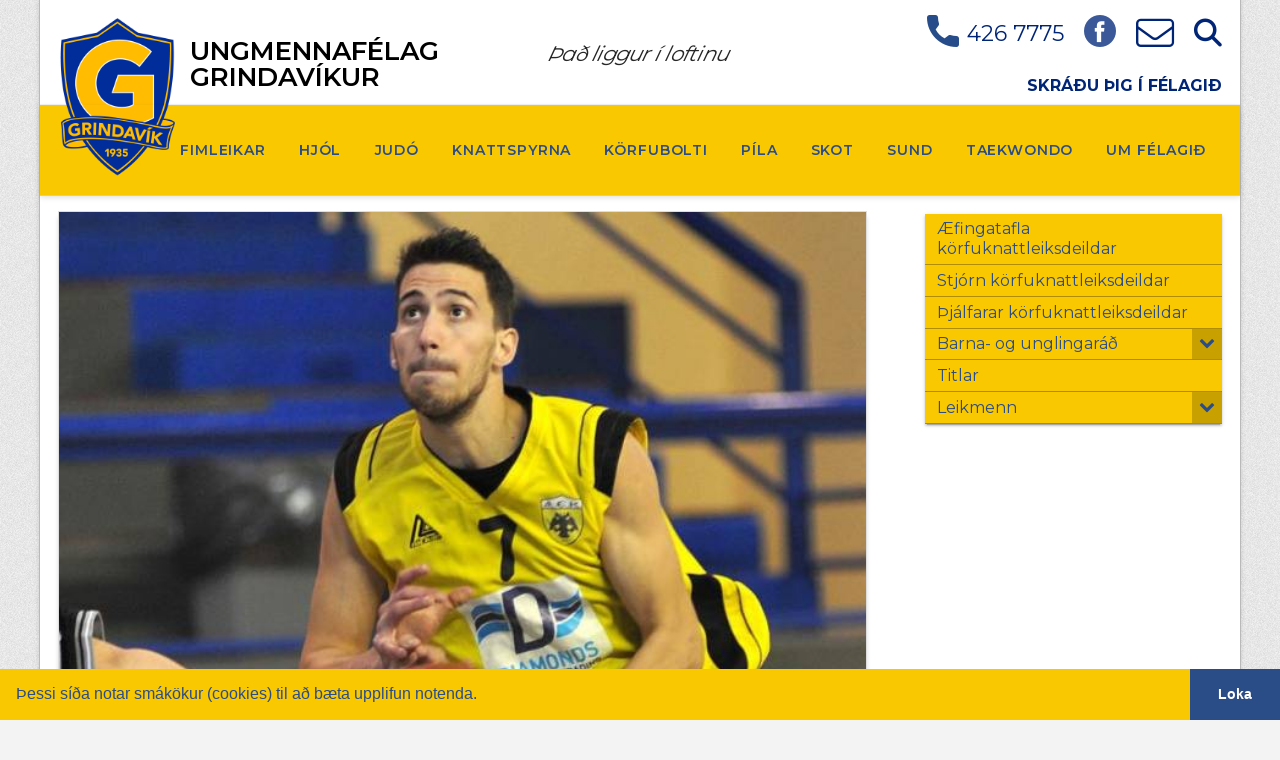

--- FILE ---
content_type: text/html; charset=UTF-8
request_url: https://umfg.is/korfubolti/griskur-bakvordur-til-lids-vid-grindavik/
body_size: 23059
content:
<!DOCTYPE html>
<html class="no-js" lang="is" xmlns:fb="https://www.facebook.com/2008/fbml" xmlns:addthis="https://www.addthis.com/help/api-spec" >
<head>
<meta charset="UTF-8">
<meta name="viewport" content="width=device-width, initial-scale=1.0">
<link rel="pingback" href="https://umfg.is/xmlrpc.php">
<meta name='robots' content='index, follow, max-image-preview:large, max-snippet:-1, max-video-preview:-1' />

 <!--

      *******************************
      *******************************
      **                           **
      **     Baroninn Vefhönnun    **
      **      Sími : 772-4050      **
      **     baroninn@gmail.com    **
      **  https://www.baroninn.is/  **
      **                           **
      *******************************
      *******************************

--><link rel="stylesheet" type="text/css" href="//cdnjs.cloudflare.com/ajax/libs/cookieconsent2/3.1.0/cookieconsent.min.css" />
<script src="//cdnjs.cloudflare.com/ajax/libs/cookieconsent2/3.1.0/cookieconsent.min.js"></script>
<script>
window.addEventListener("load", function(){
  window.cookieconsent.initialise({
    "palette": {
      "popup": {
        "background": "#fac800",
        "text": "#2a4d88"
      },
      "button": {
        "background": "#2a4d88",
        "text": "#ffffff"
      }
    },
    "showLink": false,
    "theme": "edgeless",
    "content": {
      "message": "Þessi síða notar smákökur (cookies) til að bæta upplifun notenda.",
      "dismiss": "Loka"
    },
    autoAttach: false
  });


  var instance = new cookieconsent.Popup({
    "palette": {
      "popup": {
        "background": "#fac800",
        "text": "#2a4d88"
      },
      "button": {
        "background": "#2a4d88",
        "text": "#ffffff"
      }
    },
    "showLink": false,
    "theme": "edgeless",
    "content": {
      "message": "Þessi síða notar smákökur (cookies) til að bæta upplifun notenda.",
      "dismiss": "Loka"
    }
  });
  document.body.appendChild(instance.element);
});

 

</script>
	<!-- This site is optimized with the Yoast SEO plugin v26.5 - https://yoast.com/wordpress/plugins/seo/ -->
	<title>Grískur bakvörður til liðs við Grindavík - Ungmennafélag Grindavíkur</title>
	<link rel="canonical" href="https://umfg.is/korfubolti/griskur-bakvordur-til-lids-vid-grindavik/" />
	<meta property="og:locale" content="is_IS" />
	<meta property="og:type" content="article" />
	<meta property="og:title" content="Grískur bakvörður til liðs við Grindavík - Ungmennafélag Grindavíkur" />
	<meta property="og:description" content="Grindavík hefur samið við gríska bakvörðinn Vangelis Tzolos og mun hann leika með Grindavík í Subway-deild karla á næstu leiktíð. Tzolos er 30 ára gamall og leikur í stöðu bakvarðar eða skotbakvarðar. Tzolos er 192 cm á hæð og hefur leikið allan sinn feril á Grikklandi. Hann lék sl. vetur með Ionikos Nikaias í grísku úrvalsdeildinni þar sem hann var ... Skoða betur" />
	<meta property="og:url" content="https://umfg.is/korfubolti/griskur-bakvordur-til-lids-vid-grindavik/" />
	<meta property="og:site_name" content="Ungmennafélag Grindavíkur" />
	<meta property="article:published_time" content="2022-08-17T21:44:14+00:00" />
	<meta property="og:image" content="https://umfg.is/wp-content/uploads/2022/08/tzolos.jpg" />
	<meta property="og:image:width" content="660" />
	<meta property="og:image:height" content="441" />
	<meta property="og:image:type" content="image/jpeg" />
	<meta name="author" content="Ungmennafélag Grindavíkur" />
	<meta name="twitter:card" content="summary_large_image" />
	<meta name="twitter:label1" content="Written by" />
	<meta name="twitter:data1" content="Ungmennafélag Grindavíkur" />
	<meta name="twitter:label2" content="Est. reading time" />
	<meta name="twitter:data2" content="1 minute" />
	<script type="application/ld+json" class="yoast-schema-graph">{"@context":"https://schema.org","@graph":[{"@type":"WebPage","@id":"https://umfg.is/korfubolti/griskur-bakvordur-til-lids-vid-grindavik/","url":"https://umfg.is/korfubolti/griskur-bakvordur-til-lids-vid-grindavik/","name":"Grískur bakvörður til liðs við Grindavík - Ungmennafélag Grindavíkur","isPartOf":{"@id":"https://umfg.is/#website"},"primaryImageOfPage":{"@id":"https://umfg.is/korfubolti/griskur-bakvordur-til-lids-vid-grindavik/#primaryimage"},"image":{"@id":"https://umfg.is/korfubolti/griskur-bakvordur-til-lids-vid-grindavik/#primaryimage"},"thumbnailUrl":"https://umfg.is/wp-content/uploads/2022/08/tzolos.jpg","datePublished":"2022-08-17T21:44:14+00:00","author":{"@id":"https://umfg.is/#/schema/person/0825a098a621037ac7290f10494a68de"},"breadcrumb":{"@id":"https://umfg.is/korfubolti/griskur-bakvordur-til-lids-vid-grindavik/#breadcrumb"},"inLanguage":"is","potentialAction":[{"@type":"ReadAction","target":["https://umfg.is/korfubolti/griskur-bakvordur-til-lids-vid-grindavik/"]}]},{"@type":"ImageObject","inLanguage":"is","@id":"https://umfg.is/korfubolti/griskur-bakvordur-til-lids-vid-grindavik/#primaryimage","url":"https://umfg.is/wp-content/uploads/2022/08/tzolos.jpg","contentUrl":"https://umfg.is/wp-content/uploads/2022/08/tzolos.jpg","width":660,"height":441},{"@type":"BreadcrumbList","@id":"https://umfg.is/korfubolti/griskur-bakvordur-til-lids-vid-grindavik/#breadcrumb","itemListElement":[{"@type":"ListItem","position":1,"name":"Home","item":"https://umfg.is/"},{"@type":"ListItem","position":2,"name":"Fréttir","item":"https://umfg.is/frettir/"},{"@type":"ListItem","position":3,"name":"Grískur bakvörður til liðs við Grindavík"}]},{"@type":"WebSite","@id":"https://umfg.is/#website","url":"https://umfg.is/","name":"Ungmennafélag Grindavíkur","description":"Ungmennafélag Grindavíkur","potentialAction":[{"@type":"SearchAction","target":{"@type":"EntryPoint","urlTemplate":"https://umfg.is/?s={search_term_string}"},"query-input":{"@type":"PropertyValueSpecification","valueRequired":true,"valueName":"search_term_string"}}],"inLanguage":"is"},{"@type":"Person","@id":"https://umfg.is/#/schema/person/0825a098a621037ac7290f10494a68de","name":"Ungmennafélag Grindavíkur","image":{"@type":"ImageObject","inLanguage":"is","@id":"https://umfg.is/#/schema/person/image/","url":"https://secure.gravatar.com/avatar/4f4b4a2f1d33a0defa9076065277c7c96735e7d9aa8b8dc97c21a35786abd71a?s=96&d=mm&r=g","contentUrl":"https://secure.gravatar.com/avatar/4f4b4a2f1d33a0defa9076065277c7c96735e7d9aa8b8dc97c21a35786abd71a?s=96&d=mm&r=g","caption":"Ungmennafélag Grindavíkur"},"url":"https://umfg.is/author/umfg/"}]}</script>
	<!-- / Yoast SEO plugin. -->


<link rel='dns-prefetch' href='//s7.addthis.com' />
<link rel='dns-prefetch' href='//fonts.googleapis.com' />
<link rel="alternate" type="application/rss+xml" title="Ungmennafélag Grindavíkur &raquo; Straumur" href="https://umfg.is/feed/" />
<link rel="alternate" type="application/rss+xml" title="Ungmennafélag Grindavíkur &raquo; Straumur athugasemda" href="https://umfg.is/comments/feed/" />
<link rel="alternate" title="oEmbed (JSON)" type="application/json+oembed" href="https://umfg.is/wp-json/oembed/1.0/embed?url=https%3A%2F%2Fumfg.is%2Fkorfubolti%2Fgriskur-bakvordur-til-lids-vid-grindavik%2F" />
<link rel="alternate" title="oEmbed (XML)" type="text/xml+oembed" href="https://umfg.is/wp-json/oembed/1.0/embed?url=https%3A%2F%2Fumfg.is%2Fkorfubolti%2Fgriskur-bakvordur-til-lids-vid-grindavik%2F&#038;format=xml" />
<style id='wp-img-auto-sizes-contain-inline-css' type='text/css'>
img:is([sizes=auto i],[sizes^="auto," i]){contain-intrinsic-size:3000px 1500px}
/*# sourceURL=wp-img-auto-sizes-contain-inline-css */
</style>
<style id='wp-emoji-styles-inline-css' type='text/css'>

	img.wp-smiley, img.emoji {
		display: inline !important;
		border: none !important;
		box-shadow: none !important;
		height: 1em !important;
		width: 1em !important;
		margin: 0 0.07em !important;
		vertical-align: -0.1em !important;
		background: none !important;
		padding: 0 !important;
	}
/*# sourceURL=wp-emoji-styles-inline-css */
</style>
<style id='wp-block-library-inline-css' type='text/css'>
:root{--wp-block-synced-color:#7a00df;--wp-block-synced-color--rgb:122,0,223;--wp-bound-block-color:var(--wp-block-synced-color);--wp-editor-canvas-background:#ddd;--wp-admin-theme-color:#007cba;--wp-admin-theme-color--rgb:0,124,186;--wp-admin-theme-color-darker-10:#006ba1;--wp-admin-theme-color-darker-10--rgb:0,107,160.5;--wp-admin-theme-color-darker-20:#005a87;--wp-admin-theme-color-darker-20--rgb:0,90,135;--wp-admin-border-width-focus:2px}@media (min-resolution:192dpi){:root{--wp-admin-border-width-focus:1.5px}}.wp-element-button{cursor:pointer}:root .has-very-light-gray-background-color{background-color:#eee}:root .has-very-dark-gray-background-color{background-color:#313131}:root .has-very-light-gray-color{color:#eee}:root .has-very-dark-gray-color{color:#313131}:root .has-vivid-green-cyan-to-vivid-cyan-blue-gradient-background{background:linear-gradient(135deg,#00d084,#0693e3)}:root .has-purple-crush-gradient-background{background:linear-gradient(135deg,#34e2e4,#4721fb 50%,#ab1dfe)}:root .has-hazy-dawn-gradient-background{background:linear-gradient(135deg,#faaca8,#dad0ec)}:root .has-subdued-olive-gradient-background{background:linear-gradient(135deg,#fafae1,#67a671)}:root .has-atomic-cream-gradient-background{background:linear-gradient(135deg,#fdd79a,#004a59)}:root .has-nightshade-gradient-background{background:linear-gradient(135deg,#330968,#31cdcf)}:root .has-midnight-gradient-background{background:linear-gradient(135deg,#020381,#2874fc)}:root{--wp--preset--font-size--normal:16px;--wp--preset--font-size--huge:42px}.has-regular-font-size{font-size:1em}.has-larger-font-size{font-size:2.625em}.has-normal-font-size{font-size:var(--wp--preset--font-size--normal)}.has-huge-font-size{font-size:var(--wp--preset--font-size--huge)}.has-text-align-center{text-align:center}.has-text-align-left{text-align:left}.has-text-align-right{text-align:right}.has-fit-text{white-space:nowrap!important}#end-resizable-editor-section{display:none}.aligncenter{clear:both}.items-justified-left{justify-content:flex-start}.items-justified-center{justify-content:center}.items-justified-right{justify-content:flex-end}.items-justified-space-between{justify-content:space-between}.screen-reader-text{border:0;clip-path:inset(50%);height:1px;margin:-1px;overflow:hidden;padding:0;position:absolute;width:1px;word-wrap:normal!important}.screen-reader-text:focus{background-color:#ddd;clip-path:none;color:#444;display:block;font-size:1em;height:auto;left:5px;line-height:normal;padding:15px 23px 14px;text-decoration:none;top:5px;width:auto;z-index:100000}html :where(.has-border-color){border-style:solid}html :where([style*=border-top-color]){border-top-style:solid}html :where([style*=border-right-color]){border-right-style:solid}html :where([style*=border-bottom-color]){border-bottom-style:solid}html :where([style*=border-left-color]){border-left-style:solid}html :where([style*=border-width]){border-style:solid}html :where([style*=border-top-width]){border-top-style:solid}html :where([style*=border-right-width]){border-right-style:solid}html :where([style*=border-bottom-width]){border-bottom-style:solid}html :where([style*=border-left-width]){border-left-style:solid}html :where(img[class*=wp-image-]){height:auto;max-width:100%}:where(figure){margin:0 0 1em}html :where(.is-position-sticky){--wp-admin--admin-bar--position-offset:var(--wp-admin--admin-bar--height,0px)}@media screen and (max-width:600px){html :where(.is-position-sticky){--wp-admin--admin-bar--position-offset:0px}}

/*# sourceURL=wp-block-library-inline-css */
</style><style id='wp-block-columns-inline-css' type='text/css'>
.wp-block-columns{box-sizing:border-box;display:flex;flex-wrap:wrap!important}@media (min-width:782px){.wp-block-columns{flex-wrap:nowrap!important}}.wp-block-columns{align-items:normal!important}.wp-block-columns.are-vertically-aligned-top{align-items:flex-start}.wp-block-columns.are-vertically-aligned-center{align-items:center}.wp-block-columns.are-vertically-aligned-bottom{align-items:flex-end}@media (max-width:781px){.wp-block-columns:not(.is-not-stacked-on-mobile)>.wp-block-column{flex-basis:100%!important}}@media (min-width:782px){.wp-block-columns:not(.is-not-stacked-on-mobile)>.wp-block-column{flex-basis:0;flex-grow:1}.wp-block-columns:not(.is-not-stacked-on-mobile)>.wp-block-column[style*=flex-basis]{flex-grow:0}}.wp-block-columns.is-not-stacked-on-mobile{flex-wrap:nowrap!important}.wp-block-columns.is-not-stacked-on-mobile>.wp-block-column{flex-basis:0;flex-grow:1}.wp-block-columns.is-not-stacked-on-mobile>.wp-block-column[style*=flex-basis]{flex-grow:0}:where(.wp-block-columns){margin-bottom:1.75em}:where(.wp-block-columns.has-background){padding:1.25em 2.375em}.wp-block-column{flex-grow:1;min-width:0;overflow-wrap:break-word;word-break:break-word}.wp-block-column.is-vertically-aligned-top{align-self:flex-start}.wp-block-column.is-vertically-aligned-center{align-self:center}.wp-block-column.is-vertically-aligned-bottom{align-self:flex-end}.wp-block-column.is-vertically-aligned-stretch{align-self:stretch}.wp-block-column.is-vertically-aligned-bottom,.wp-block-column.is-vertically-aligned-center,.wp-block-column.is-vertically-aligned-top{width:100%}
/*# sourceURL=https://umfg.is/wp-includes/blocks/columns/style.min.css */
</style>
<style id='global-styles-inline-css' type='text/css'>
:root{--wp--preset--aspect-ratio--square: 1;--wp--preset--aspect-ratio--4-3: 4/3;--wp--preset--aspect-ratio--3-4: 3/4;--wp--preset--aspect-ratio--3-2: 3/2;--wp--preset--aspect-ratio--2-3: 2/3;--wp--preset--aspect-ratio--16-9: 16/9;--wp--preset--aspect-ratio--9-16: 9/16;--wp--preset--color--black: #000000;--wp--preset--color--cyan-bluish-gray: #abb8c3;--wp--preset--color--white: #ffffff;--wp--preset--color--pale-pink: #f78da7;--wp--preset--color--vivid-red: #cf2e2e;--wp--preset--color--luminous-vivid-orange: #ff6900;--wp--preset--color--luminous-vivid-amber: #fcb900;--wp--preset--color--light-green-cyan: #7bdcb5;--wp--preset--color--vivid-green-cyan: #00d084;--wp--preset--color--pale-cyan-blue: #8ed1fc;--wp--preset--color--vivid-cyan-blue: #0693e3;--wp--preset--color--vivid-purple: #9b51e0;--wp--preset--gradient--vivid-cyan-blue-to-vivid-purple: linear-gradient(135deg,rgb(6,147,227) 0%,rgb(155,81,224) 100%);--wp--preset--gradient--light-green-cyan-to-vivid-green-cyan: linear-gradient(135deg,rgb(122,220,180) 0%,rgb(0,208,130) 100%);--wp--preset--gradient--luminous-vivid-amber-to-luminous-vivid-orange: linear-gradient(135deg,rgb(252,185,0) 0%,rgb(255,105,0) 100%);--wp--preset--gradient--luminous-vivid-orange-to-vivid-red: linear-gradient(135deg,rgb(255,105,0) 0%,rgb(207,46,46) 100%);--wp--preset--gradient--very-light-gray-to-cyan-bluish-gray: linear-gradient(135deg,rgb(238,238,238) 0%,rgb(169,184,195) 100%);--wp--preset--gradient--cool-to-warm-spectrum: linear-gradient(135deg,rgb(74,234,220) 0%,rgb(151,120,209) 20%,rgb(207,42,186) 40%,rgb(238,44,130) 60%,rgb(251,105,98) 80%,rgb(254,248,76) 100%);--wp--preset--gradient--blush-light-purple: linear-gradient(135deg,rgb(255,206,236) 0%,rgb(152,150,240) 100%);--wp--preset--gradient--blush-bordeaux: linear-gradient(135deg,rgb(254,205,165) 0%,rgb(254,45,45) 50%,rgb(107,0,62) 100%);--wp--preset--gradient--luminous-dusk: linear-gradient(135deg,rgb(255,203,112) 0%,rgb(199,81,192) 50%,rgb(65,88,208) 100%);--wp--preset--gradient--pale-ocean: linear-gradient(135deg,rgb(255,245,203) 0%,rgb(182,227,212) 50%,rgb(51,167,181) 100%);--wp--preset--gradient--electric-grass: linear-gradient(135deg,rgb(202,248,128) 0%,rgb(113,206,126) 100%);--wp--preset--gradient--midnight: linear-gradient(135deg,rgb(2,3,129) 0%,rgb(40,116,252) 100%);--wp--preset--font-size--small: 13px;--wp--preset--font-size--medium: 20px;--wp--preset--font-size--large: 36px;--wp--preset--font-size--x-large: 42px;--wp--preset--spacing--20: 0.44rem;--wp--preset--spacing--30: 0.67rem;--wp--preset--spacing--40: 1rem;--wp--preset--spacing--50: 1.5rem;--wp--preset--spacing--60: 2.25rem;--wp--preset--spacing--70: 3.38rem;--wp--preset--spacing--80: 5.06rem;--wp--preset--shadow--natural: 6px 6px 9px rgba(0, 0, 0, 0.2);--wp--preset--shadow--deep: 12px 12px 50px rgba(0, 0, 0, 0.4);--wp--preset--shadow--sharp: 6px 6px 0px rgba(0, 0, 0, 0.2);--wp--preset--shadow--outlined: 6px 6px 0px -3px rgb(255, 255, 255), 6px 6px rgb(0, 0, 0);--wp--preset--shadow--crisp: 6px 6px 0px rgb(0, 0, 0);}:where(.is-layout-flex){gap: 0.5em;}:where(.is-layout-grid){gap: 0.5em;}body .is-layout-flex{display: flex;}.is-layout-flex{flex-wrap: wrap;align-items: center;}.is-layout-flex > :is(*, div){margin: 0;}body .is-layout-grid{display: grid;}.is-layout-grid > :is(*, div){margin: 0;}:where(.wp-block-columns.is-layout-flex){gap: 2em;}:where(.wp-block-columns.is-layout-grid){gap: 2em;}:where(.wp-block-post-template.is-layout-flex){gap: 1.25em;}:where(.wp-block-post-template.is-layout-grid){gap: 1.25em;}.has-black-color{color: var(--wp--preset--color--black) !important;}.has-cyan-bluish-gray-color{color: var(--wp--preset--color--cyan-bluish-gray) !important;}.has-white-color{color: var(--wp--preset--color--white) !important;}.has-pale-pink-color{color: var(--wp--preset--color--pale-pink) !important;}.has-vivid-red-color{color: var(--wp--preset--color--vivid-red) !important;}.has-luminous-vivid-orange-color{color: var(--wp--preset--color--luminous-vivid-orange) !important;}.has-luminous-vivid-amber-color{color: var(--wp--preset--color--luminous-vivid-amber) !important;}.has-light-green-cyan-color{color: var(--wp--preset--color--light-green-cyan) !important;}.has-vivid-green-cyan-color{color: var(--wp--preset--color--vivid-green-cyan) !important;}.has-pale-cyan-blue-color{color: var(--wp--preset--color--pale-cyan-blue) !important;}.has-vivid-cyan-blue-color{color: var(--wp--preset--color--vivid-cyan-blue) !important;}.has-vivid-purple-color{color: var(--wp--preset--color--vivid-purple) !important;}.has-black-background-color{background-color: var(--wp--preset--color--black) !important;}.has-cyan-bluish-gray-background-color{background-color: var(--wp--preset--color--cyan-bluish-gray) !important;}.has-white-background-color{background-color: var(--wp--preset--color--white) !important;}.has-pale-pink-background-color{background-color: var(--wp--preset--color--pale-pink) !important;}.has-vivid-red-background-color{background-color: var(--wp--preset--color--vivid-red) !important;}.has-luminous-vivid-orange-background-color{background-color: var(--wp--preset--color--luminous-vivid-orange) !important;}.has-luminous-vivid-amber-background-color{background-color: var(--wp--preset--color--luminous-vivid-amber) !important;}.has-light-green-cyan-background-color{background-color: var(--wp--preset--color--light-green-cyan) !important;}.has-vivid-green-cyan-background-color{background-color: var(--wp--preset--color--vivid-green-cyan) !important;}.has-pale-cyan-blue-background-color{background-color: var(--wp--preset--color--pale-cyan-blue) !important;}.has-vivid-cyan-blue-background-color{background-color: var(--wp--preset--color--vivid-cyan-blue) !important;}.has-vivid-purple-background-color{background-color: var(--wp--preset--color--vivid-purple) !important;}.has-black-border-color{border-color: var(--wp--preset--color--black) !important;}.has-cyan-bluish-gray-border-color{border-color: var(--wp--preset--color--cyan-bluish-gray) !important;}.has-white-border-color{border-color: var(--wp--preset--color--white) !important;}.has-pale-pink-border-color{border-color: var(--wp--preset--color--pale-pink) !important;}.has-vivid-red-border-color{border-color: var(--wp--preset--color--vivid-red) !important;}.has-luminous-vivid-orange-border-color{border-color: var(--wp--preset--color--luminous-vivid-orange) !important;}.has-luminous-vivid-amber-border-color{border-color: var(--wp--preset--color--luminous-vivid-amber) !important;}.has-light-green-cyan-border-color{border-color: var(--wp--preset--color--light-green-cyan) !important;}.has-vivid-green-cyan-border-color{border-color: var(--wp--preset--color--vivid-green-cyan) !important;}.has-pale-cyan-blue-border-color{border-color: var(--wp--preset--color--pale-cyan-blue) !important;}.has-vivid-cyan-blue-border-color{border-color: var(--wp--preset--color--vivid-cyan-blue) !important;}.has-vivid-purple-border-color{border-color: var(--wp--preset--color--vivid-purple) !important;}.has-vivid-cyan-blue-to-vivid-purple-gradient-background{background: var(--wp--preset--gradient--vivid-cyan-blue-to-vivid-purple) !important;}.has-light-green-cyan-to-vivid-green-cyan-gradient-background{background: var(--wp--preset--gradient--light-green-cyan-to-vivid-green-cyan) !important;}.has-luminous-vivid-amber-to-luminous-vivid-orange-gradient-background{background: var(--wp--preset--gradient--luminous-vivid-amber-to-luminous-vivid-orange) !important;}.has-luminous-vivid-orange-to-vivid-red-gradient-background{background: var(--wp--preset--gradient--luminous-vivid-orange-to-vivid-red) !important;}.has-very-light-gray-to-cyan-bluish-gray-gradient-background{background: var(--wp--preset--gradient--very-light-gray-to-cyan-bluish-gray) !important;}.has-cool-to-warm-spectrum-gradient-background{background: var(--wp--preset--gradient--cool-to-warm-spectrum) !important;}.has-blush-light-purple-gradient-background{background: var(--wp--preset--gradient--blush-light-purple) !important;}.has-blush-bordeaux-gradient-background{background: var(--wp--preset--gradient--blush-bordeaux) !important;}.has-luminous-dusk-gradient-background{background: var(--wp--preset--gradient--luminous-dusk) !important;}.has-pale-ocean-gradient-background{background: var(--wp--preset--gradient--pale-ocean) !important;}.has-electric-grass-gradient-background{background: var(--wp--preset--gradient--electric-grass) !important;}.has-midnight-gradient-background{background: var(--wp--preset--gradient--midnight) !important;}.has-small-font-size{font-size: var(--wp--preset--font-size--small) !important;}.has-medium-font-size{font-size: var(--wp--preset--font-size--medium) !important;}.has-large-font-size{font-size: var(--wp--preset--font-size--large) !important;}.has-x-large-font-size{font-size: var(--wp--preset--font-size--x-large) !important;}
:where(.wp-block-columns.is-layout-flex){gap: 2em;}:where(.wp-block-columns.is-layout-grid){gap: 2em;}
/*# sourceURL=global-styles-inline-css */
</style>
<style id='core-block-supports-inline-css' type='text/css'>
.wp-container-core-columns-is-layout-9d6595d7{flex-wrap:nowrap;}
/*# sourceURL=core-block-supports-inline-css */
</style>

<style id='classic-theme-styles-inline-css' type='text/css'>
/*! This file is auto-generated */
.wp-block-button__link{color:#fff;background-color:#32373c;border-radius:9999px;box-shadow:none;text-decoration:none;padding:calc(.667em + 2px) calc(1.333em + 2px);font-size:1.125em}.wp-block-file__button{background:#32373c;color:#fff;text-decoration:none}
/*# sourceURL=/wp-includes/css/classic-themes.min.css */
</style>
<link rel='stylesheet' id='iml_owl_carousel-css' href='https://umfg.is/wp-content/plugins/indeed-my-logos/files/css/owl.carousel.css?ver=6.9' type='text/css' media='all' />
<link rel='stylesheet' id='iml_font-awesome-css' href='https://umfg.is/wp-content/plugins/indeed-my-logos/files/css/font-awesome.min.css' type='text/css' media='all' />
<link rel='stylesheet' id='iml_style_front_end-css' href='https://umfg.is/wp-content/plugins/indeed-my-logos/files/css/style-front_end.css' type='text/css' media='all' />
<link rel='stylesheet' id='nv_fancybox-css' href='https://umfg.is/wp-content/plugins/nv_tv//vendors/fancybox/jquery.fancybox-1.3.4.css?ver=6.9' type='text/css' media='all' />
<link rel='stylesheet' id='baroninn-css' href='https://umfg.is/wp-content/themes/x-child/baroninn.css?ver=0.1.6' type='text/css' media='all' />
<link rel='stylesheet' id='x-stack-css' href='https://umfg.is/wp-content/themes/x/framework/dist/css/site/stacks/integrity-light.css?ver=10.4.20' type='text/css' media='all' />
<link rel='stylesheet' id='x-child-css' href='https://umfg.is/wp-content/themes/x-child/style.css?ver=10.4.20' type='text/css' media='all' />
<link rel='stylesheet' id='evcal_google_fonts-css' href='//fonts.googleapis.com/css?family=Oswald%3A400%2C300%7COpen+Sans%3A700%2C400%2C400i%7CRoboto%3A700%2C400&#038;ver=6.9' type='text/css' media='screen' />
<link rel='stylesheet' id='evcal_cal_default-css' href='//umfg.is/wp-content/plugins/eventON/assets/css/eventon_styles.css?ver=2.6.12' type='text/css' media='all' />
<link rel='stylesheet' id='evo_font_icons-css' href='//umfg.is/wp-content/plugins/eventON/assets/fonts/font-awesome.css?ver=2.6.12' type='text/css' media='all' />
<link rel='stylesheet' id='eventon_dynamic_styles-css' href='//umfg.is/wp-content/plugins/eventON/assets/css/eventon_dynamic_styles.css?ver=6.9' type='text/css' media='all' />
<link rel='stylesheet' id='evo_fc_styles-css' href='https://umfg.is/wp-content/plugins/eventon-full-cal/assets/fc_styles.css?ver=1.1.4' type='text/css' media='all' />
<link rel='stylesheet' id='addthis_all_pages-css' href='https://umfg.is/wp-content/plugins/addthis/frontend/build/addthis_wordpress_public.min.css?ver=6.9' type='text/css' media='all' />
<link rel='stylesheet' id='forget-about-shortcode-buttons-css' href='https://umfg.is/wp-content/plugins/forget-about-shortcode-buttons/public/css/button-styles.css?ver=2.1.3' type='text/css' media='all' />
<link rel='stylesheet' id='bellows-css' href='https://umfg.is/wp-content/plugins/bellows-pro/pro/assets/css/bellows.min.css?ver=1.2.1' type='text/css' media='all' />
<link rel='stylesheet' id='__EPYT__style-css' href='https://umfg.is/wp-content/plugins/youtube-embed-plus/styles/ytprefs.min.css?ver=14.2.3.2' type='text/css' media='all' />
<style id='__EPYT__style-inline-css' type='text/css'>

                .epyt-gallery-thumb {
                        width: 33.333%;
                }
                
/*# sourceURL=__EPYT__style-inline-css */
</style>
<link rel='stylesheet' id='bellows-font-awesome-css' href='https://umfg.is/wp-content/plugins/bellows-pro/assets/css/fontawesome/css/font-awesome.min.css?ver=1.2.1' type='text/css' media='all' />
<link rel='stylesheet' id='bellows-yellow-material-css' href='https://umfg.is/wp-content/plugins/bellows-pro/pro/assets/css/skins/yellow-material.css?ver=1.2.1' type='text/css' media='all' />
<link rel='stylesheet' id='bellows-blue-material-css' href='https://umfg.is/wp-content/plugins/bellows-pro/assets/css/skins/blue-material.css?ver=1.2.1' type='text/css' media='all' />
<style id='cs-inline-css' type='text/css'>
@media (min-width:1200px){.x-hide-xl{display:none !important;}}@media (min-width:979px) and (max-width:1199px){.x-hide-lg{display:none !important;}}@media (min-width:767px) and (max-width:978px){.x-hide-md{display:none !important;}}@media (min-width:480px) and (max-width:766px){.x-hide-sm{display:none !important;}}@media (max-width:479px){.x-hide-xs{display:none !important;}} a,h1 a:hover,h2 a:hover,h3 a:hover,h4 a:hover,h5 a:hover,h6 a:hover,.x-breadcrumb-wrap a:hover,.widget ul li a:hover,.widget ol li a:hover,.widget.widget_text ul li a,.widget.widget_text ol li a,.widget_nav_menu .current-menu-item > a,.x-accordion-heading .x-accordion-toggle:hover,.x-comment-author a:hover,.x-comment-time:hover,.x-recent-posts a:hover .h-recent-posts{color:rgb(0,37,118);}a:hover,.widget.widget_text ul li a:hover,.widget.widget_text ol li a:hover,.x-twitter-widget ul li a:hover{color:rgb(33,79,180);}.rev_slider_wrapper,a.x-img-thumbnail:hover,.x-slider-container.below,.page-template-template-blank-3-php .x-slider-container.above,.page-template-template-blank-6-php .x-slider-container.above{border-color:rgb(0,37,118);}.entry-thumb:before,.x-pagination span.current,.woocommerce-pagination span[aria-current],.flex-direction-nav a,.flex-control-nav a:hover,.flex-control-nav a.flex-active,.mejs-time-current,.x-dropcap,.x-skill-bar .bar,.x-pricing-column.featured h2,.h-comments-title small,.x-entry-share .x-share:hover,.x-highlight,.x-recent-posts .x-recent-posts-img:after{background-color:rgb(0,37,118);}.x-nav-tabs > .active > a,.x-nav-tabs > .active > a:hover{box-shadow:inset 0 3px 0 0 rgb(0,37,118);}.x-main{width:calc(72% - 2.463055%);}.x-sidebar{width:calc(100% - 2.463055% - 72%);}.x-comment-author,.x-comment-time,.comment-form-author label,.comment-form-email label,.comment-form-url label,.comment-form-rating label,.comment-form-comment label,.widget_calendar #wp-calendar caption,.widget.widget_rss li .rsswidget{font-family:"Montserrat",sans-serif;font-weight:inherit;}.p-landmark-sub,.p-meta,input,button,select,textarea{font-family:"Montserrat",sans-serif;}.widget ul li a,.widget ol li a,.x-comment-time{color:#999999;}.widget_text ol li a,.widget_text ul li a{color:rgb(0,37,118);}.widget_text ol li a:hover,.widget_text ul li a:hover{color:rgb(33,79,180);}.comment-form-author label,.comment-form-email label,.comment-form-url label,.comment-form-rating label,.comment-form-comment label,.widget_calendar #wp-calendar th,.p-landmark-sub strong,.widget_tag_cloud .tagcloud a:hover,.widget_tag_cloud .tagcloud a:active,.entry-footer a:hover,.entry-footer a:active,.x-breadcrumbs .current,.x-comment-author,.x-comment-author a{color:#272727;}.widget_calendar #wp-calendar th{border-color:#272727;}.h-feature-headline span i{background-color:#272727;}@media (max-width:978.98px){}html{font-size:14px;}@media (min-width:479px){html{font-size:16px;}}@media (min-width:766px){html{font-size:16px;}}@media (min-width:978px){html{font-size:16px;}}@media (min-width:1199px){html{font-size:16px;}}body{font-style:normal;font-weight:inherit;color:#999999;background:#f3f3f3 url(//umfg.is/wp-content/uploads/2020/04/body-bg.png) center top repeat;}.w-b{font-weight:inherit !important;}h1,h2,h3,h4,h5,h6,.h1,.h2,.h3,.h4,.h5,.h6{font-family:"Montserrat",sans-serif;font-style:normal;font-weight:inherit;}h1,.h1{letter-spacing:-0.035em;}h2,.h2{letter-spacing:-0.035em;}h3,.h3{letter-spacing:-0.035em;}h4,.h4{letter-spacing:-0.035em;}h5,.h5{letter-spacing:-0.035em;}h6,.h6{letter-spacing:-0.035em;}.w-h{font-weight:inherit !important;}.x-container.width{width:88%;}.x-container.max{max-width:1200px;}.x-bar-content.x-container.width{flex-basis:88%;}.site,.x-site{width:88%;max-width:1200px;}.x-main.full{float:none;clear:both;display:block;width:auto;}@media (max-width:978.98px){.x-main.full,.x-main.left,.x-main.right,.x-sidebar.left,.x-sidebar.right{float:none;display:block;width:auto !important;}}.entry-header,.entry-content{font-size:1rem;}body,input,button,select,textarea{font-family:"Montserrat",sans-serif;}h1,h2,h3,h4,h5,h6,.h1,.h2,.h3,.h4,.h5,.h6,h1 a,h2 a,h3 a,h4 a,h5 a,h6 a,.h1 a,.h2 a,.h3 a,.h4 a,.h5 a,.h6 a,blockquote{color:#272727;}.cfc-h-tx{color:#272727 !important;}.cfc-h-bd{border-color:#272727 !important;}.cfc-h-bg{background-color:#272727 !important;}.cfc-b-tx{color:#999999 !important;}.cfc-b-bd{border-color:#999999 !important;}.cfc-b-bg{background-color:#999999 !important;}.x-btn,.button,[type="submit"]{color:#ffffff;border-color:rgb(0,37,118);background-color:rgb(0,37,118);text-shadow:0 0.075em 0.075em rgba(0,0,0,0.5);}.x-btn:hover,.button:hover,[type="submit"]:hover{color:rgb(0,37,118);border-color:rgb(0,37,118);background-color:rgb(255,255,255);text-shadow:0 0.075em 0.075em rgba(0,0,0,0.5);}.x-btn.x-btn-real,.x-btn.x-btn-real:hover{margin-bottom:0.25em;text-shadow:0 0.075em 0.075em rgba(0,0,0,0.65);}.x-btn.x-btn-real{box-shadow:0 0.25em 0 0 #a71000,0 4px 9px rgba(0,0,0,0.75);}.x-btn.x-btn-real:hover{box-shadow:0 0.25em 0 0 #a71000,0 4px 9px rgba(0,0,0,0.75);}.x-btn.x-btn-flat,.x-btn.x-btn-flat:hover{margin-bottom:0;text-shadow:0 0.075em 0.075em rgba(0,0,0,0.65);box-shadow:none;}.x-btn.x-btn-transparent,.x-btn.x-btn-transparent:hover{margin-bottom:0;border-width:3px;text-shadow:none;text-transform:uppercase;background-color:transparent;box-shadow:none;}.x-topbar .p-info a:hover,.x-widgetbar .widget ul li a:hover{color:rgb(0,37,118);}.x-topbar .p-info,.x-topbar .p-info a,.x-navbar .desktop .x-nav > li > a,.x-navbar .desktop .sub-menu a,.x-navbar .mobile .x-nav li > a,.x-breadcrumb-wrap a,.x-breadcrumbs .delimiter{color:rgb(0,45,153);}.x-navbar .desktop .x-nav > li > a:hover,.x-navbar .desktop .x-nav > .x-active > a,.x-navbar .desktop .x-nav > .current-menu-item > a,.x-navbar .desktop .sub-menu a:hover,.x-navbar .desktop .sub-menu .x-active > a,.x-navbar .desktop .sub-menu .current-menu-item > a,.x-navbar .desktop .x-nav .x-megamenu > .sub-menu > li > a,.x-navbar .mobile .x-nav li > a:hover,.x-navbar .mobile .x-nav .x-active > a,.x-navbar .mobile .x-nav .current-menu-item > a{color:#272727;}.x-navbar .desktop .x-nav > li > a:hover,.x-navbar .desktop .x-nav > .x-active > a,.x-navbar .desktop .x-nav > .current-menu-item > a{box-shadow:inset 0 4px 0 0 rgb(0,37,118);}.x-navbar .desktop .x-nav > li > a{height:90px;padding-top:38px;}.x-navbar .desktop .x-nav > li ul{top:calc(90px - 15px);}@media (max-width:979px){}.x-navbar.x-navbar-fixed-top.x-container.max.width{width:88%%;max-width:1200pxpx;}.x-navbar-inner{min-height:90px;}.x-brand{margin-top:7px;font-family:"Montserrat",sans-serif;font-size:42px;font-style:normal;font-weight:500;letter-spacing:-0.035em;color:#272727;}.x-brand:hover,.x-brand:focus{color:#272727;}.x-brand img{width:calc(250px / 2);}.x-navbar .x-nav-wrap .x-nav > li > a{font-family:"Montserrat",sans-serif;font-style:normal;font-weight:600;letter-spacing:0.06em;text-transform:uppercase;}.x-navbar .desktop .x-nav > li > a{font-size:14px;}.x-navbar .desktop .x-nav > li > a:not(.x-btn-navbar-woocommerce){padding-left:20px;padding-right:20px;}.x-navbar .desktop .x-nav > li > a > span{margin-right:-0.06em;}.x-btn-navbar{margin-top:20px;}.x-btn-navbar,.x-btn-navbar.collapsed{font-size:24px;}@media (max-width:979px){.x-widgetbar{left:0;right:0;}}.bg .mejs-container,.x-video .mejs-container{position:unset !important;} @font-face{font-family:'FontAwesomePro';font-style:normal;font-weight:900;font-display:block;src:url('https://umfg.is/wp-content/plugins/cornerstone/assets/fonts/fa-solid-900.woff2?ver=6.4.2') format('woff2'),url('https://umfg.is/wp-content/plugins/cornerstone/assets/fonts/fa-solid-900.ttf?ver=6.4.2') format('truetype');}[data-x-fa-pro-icon]{font-family:"FontAwesomePro" !important;}[data-x-fa-pro-icon]:before{content:attr(data-x-fa-pro-icon);}[data-x-icon],[data-x-icon-o],[data-x-icon-l],[data-x-icon-s],[data-x-icon-b],[data-x-icon-sr],[data-x-icon-ss],[data-x-icon-sl],[data-x-fa-pro-icon],[class*="cs-fa-"]{display:inline-flex;font-style:normal;font-weight:400;text-decoration:inherit;text-rendering:auto;-webkit-font-smoothing:antialiased;-moz-osx-font-smoothing:grayscale;}[data-x-icon].left,[data-x-icon-o].left,[data-x-icon-l].left,[data-x-icon-s].left,[data-x-icon-b].left,[data-x-icon-sr].left,[data-x-icon-ss].left,[data-x-icon-sl].left,[data-x-fa-pro-icon].left,[class*="cs-fa-"].left{margin-right:0.5em;}[data-x-icon].right,[data-x-icon-o].right,[data-x-icon-l].right,[data-x-icon-s].right,[data-x-icon-b].right,[data-x-icon-sr].right,[data-x-icon-ss].right,[data-x-icon-sl].right,[data-x-fa-pro-icon].right,[class*="cs-fa-"].right{margin-left:0.5em;}[data-x-icon]:before,[data-x-icon-o]:before,[data-x-icon-l]:before,[data-x-icon-s]:before,[data-x-icon-b]:before,[data-x-icon-sr]:before,[data-x-icon-ss]:before,[data-x-icon-sl]:before,[data-x-fa-pro-icon]:before,[class*="cs-fa-"]:before{line-height:1;}@font-face{font-family:'FontAwesome';font-style:normal;font-weight:900;font-display:block;src:url('https://umfg.is/wp-content/plugins/cornerstone/assets/fonts/fa-solid-900.woff2?ver=6.4.2') format('woff2'),url('https://umfg.is/wp-content/plugins/cornerstone/assets/fonts/fa-solid-900.ttf?ver=6.4.2') format('truetype');}[data-x-icon],[data-x-icon-s],[data-x-icon][class*="cs-fa-"]{font-family:"FontAwesome" !important;font-weight:900;}[data-x-icon]:before,[data-x-icon][class*="cs-fa-"]:before{content:attr(data-x-icon);}[data-x-icon-s]:before{content:attr(data-x-icon-s);}@font-face{font-family:'FontAwesomeRegular';font-style:normal;font-weight:400;font-display:block;src:url('https://umfg.is/wp-content/plugins/cornerstone/assets/fonts/fa-regular-400.woff2?ver=6.4.2') format('woff2'),url('https://umfg.is/wp-content/plugins/cornerstone/assets/fonts/fa-regular-400.ttf?ver=6.4.2') format('truetype');}@font-face{font-family:'FontAwesomePro';font-style:normal;font-weight:400;font-display:block;src:url('https://umfg.is/wp-content/plugins/cornerstone/assets/fonts/fa-regular-400.woff2?ver=6.4.2') format('woff2'),url('https://umfg.is/wp-content/plugins/cornerstone/assets/fonts/fa-regular-400.ttf?ver=6.4.2') format('truetype');}[data-x-icon-o]{font-family:"FontAwesomeRegular" !important;}[data-x-icon-o]:before{content:attr(data-x-icon-o);}@font-face{font-family:'FontAwesomeLight';font-style:normal;font-weight:300;font-display:block;src:url('https://umfg.is/wp-content/plugins/cornerstone/assets/fonts/fa-light-300.woff2?ver=6.4.2') format('woff2'),url('https://umfg.is/wp-content/plugins/cornerstone/assets/fonts/fa-light-300.ttf?ver=6.4.2') format('truetype');}@font-face{font-family:'FontAwesomePro';font-style:normal;font-weight:300;font-display:block;src:url('https://umfg.is/wp-content/plugins/cornerstone/assets/fonts/fa-light-300.woff2?ver=6.4.2') format('woff2'),url('https://umfg.is/wp-content/plugins/cornerstone/assets/fonts/fa-light-300.ttf?ver=6.4.2') format('truetype');}[data-x-icon-l]{font-family:"FontAwesomeLight" !important;font-weight:300;}[data-x-icon-l]:before{content:attr(data-x-icon-l);}@font-face{font-family:'FontAwesomeBrands';font-style:normal;font-weight:normal;font-display:block;src:url('https://umfg.is/wp-content/plugins/cornerstone/assets/fonts/fa-brands-400.woff2?ver=6.4.2') format('woff2'),url('https://umfg.is/wp-content/plugins/cornerstone/assets/fonts/fa-brands-400.ttf?ver=6.4.2') format('truetype');}[data-x-icon-b]{font-family:"FontAwesomeBrands" !important;}[data-x-icon-b]:before{content:attr(data-x-icon-b);}.widget.widget_rss li .rsswidget:before{content:"\f35d";padding-right:0.4em;font-family:"FontAwesome";}body a.x-brand.text{display:none;}body .x-topbar{z-index:1030 !important;}body header.masthead.masthead-inline{background-color:#fac800;}body header .x-navbar{background-color:transparent;}nav .x-framework-icon-menu{display:none;}body header .top-title{text-align:center;position:absolute !important;left:0;right:0;width:fit-content;top:40px;font-size:21px;transform:skew(-15deg,0deg);font-style:italic;height:unset !important;margin:auto;}header .mail .x-icon.x-icon-envelope-o{font-size:38px !important;font-family:"FontAwesomeLight" !important;}@media(max-width:980px){.x-topbar{display:none;}}li.searching{font-size:28px;}header .logo img{max-width:120px;display:inline;z-index:99999!important;margin:10px 0 0 0px;vertical-align:top;}header i.x-icon-search{line-height:30px !important;}.x-topbar-inner .pts .logo{position:absolute;}header .logo span{display:inline-block;font-size:1.625em;font-weight:600;line-height:26px;text-transform:uppercase;color:#000;margin:30px 0 0 12px;}#qn ul{list-style:none;margin:0;}#qn li{float:right;display:block;margin-left:20px;margin-top:7px;}#qn .nori a{margin-top:6px;padding-left:24px;text-transform:uppercase;font-size:16px;}#qn .phone a{background:url(/assets/icons/phone.png) no-repeat;padding-left:40px;font-size:1.375em;}#qn a{display:block;float:left;line-height:37px;}#qn .fb a{background:url(/assets/icons/fb.png) no-repeat;width:32px;height:32px;}@media (max-width:767px){.x-topbar .p-info{padding:0em 0em 0em;}}body .entry-content iframe[width*="560"]{width:560px !important;}a.x-brand.img{position:absolute;top:-45px;}@media (max-width:979px){.mastfhead-stacked .x-navbar{text-align:left;padding-left:1em;}a.x-brand.img{display:none;}.mb-logo{display:inline-block !important;width:40px;}div#x-nav-wrap-mobile ul#menu-mainmenu-1{margin-left:1em;margin-right:1em;}}.mb-logo{display:none;width:40px;float:left;margin:1em;margin-top:1.4em;}.x-navbar{background-color:#fac800;}.x-navbar .desktop .x-nav > li > a > span{color:#2a4d88;}.umsoknar-container .form-checkbox span.wpcf7-list-item{display:block;margin-left:1em;clear:both;}.umsoknar-container input[type="checkbox"]{margin-right:.5em;width:20px;height:20px;vertical-align:middle;}.umsoknar-container .form-checkbox span span{vertical-align:middle;}.umsoknar-container label{margin-top:1em;font-weight:600;}.umsoknar-container h4{margin-bottom:-0.5em !important;}body.archive p.p-meta span:first-child,body.blog p.p-meta span:first-child{display:none;}nav li.menu-item.x-menu-item.x-menu-item-search{display:none;}span.wpcf7-list-item{width:100%;max-width:180px;display:inline-flex;}#ff-stream-1 .picture-item__inner .ff-item-cont h4{overflow-wrap:anywhere;}.fela-featured-image .entry-featured{display:none;}
/*# sourceURL=cs-inline-css */
</style>
<script type="text/javascript" src="https://umfg.is/wp-includes/js/jquery/jquery.min.js?ver=3.7.1" id="jquery-core-js"></script>
<script type="text/javascript" src="https://umfg.is/wp-includes/js/jquery/jquery-migrate.min.js?ver=3.4.1" id="jquery-migrate-js"></script>
<script type="text/javascript" src="https://umfg.is/wp-content/plugins/indeed-my-logos/files/js/owl.carousel.js" id="iml_owl_carousel-js"></script>
<script type="text/javascript" src="https://umfg.is/wp-content/plugins/indeed-my-logos/files/js/isotope.pkgd.min.js" id="iml_jquery_isotope-js"></script>
<script type="text/javascript" src="https://umfg.is/wp-content/plugins/nv_tv//vendors/fancybox/jquery.fancybox-1.3.4.pack.js?ver=1.0" id="nv_fancybox_main-js"></script>
<script type="text/javascript" src="https://umfg.is/wp-content/plugins/nv_tv//vendors/fancybox/jquery.easing-1.3.pack.js?ver=1.0" id="nv_fancybox_easing-js"></script>
<script type="text/javascript" src="https://umfg.is/wp-content/plugins/nv_tv//vendors/fancybox/jquery.mousewheel-3.0.4.pack.js?ver=1.0" id="nv_fancybox_mousew-js"></script>
<script type="text/javascript" src="https://umfg.is/wp-content/plugins/nv_tv//assets/js/custom_fancy.js?ver=1.0" id="nv_fancybox_custom-js"></script>
<script type="text/javascript" src="https://s7.addthis.com/js/300/addthis_widget.js?ver=6.9#pubid=wp-fc4df3ee039b8be294d0e681fd87576f" id="addthis_widget-js"></script>
<script type="text/javascript" id="__ytprefs__-js-extra">
/* <![CDATA[ */
var _EPYT_ = {"ajaxurl":"https://umfg.is/wp-admin/admin-ajax.php","security":"38c172edde","gallery_scrolloffset":"20","eppathtoscripts":"https://umfg.is/wp-content/plugins/youtube-embed-plus/scripts/","eppath":"https://umfg.is/wp-content/plugins/youtube-embed-plus/","epresponsiveselector":"[\"iframe.__youtube_prefs_widget__\"]","epdovol":"1","version":"14.2.3.2","evselector":"iframe.__youtube_prefs__[src], iframe[src*=\"youtube.com/embed/\"], iframe[src*=\"youtube-nocookie.com/embed/\"]","ajax_compat":"","maxres_facade":"eager","ytapi_load":"light","pause_others":"","stopMobileBuffer":"1","facade_mode":"","not_live_on_channel":""};
//# sourceURL=__ytprefs__-js-extra
/* ]]> */
</script>
<script type="text/javascript" src="https://umfg.is/wp-content/plugins/youtube-embed-plus/scripts/ytprefs.min.js?ver=14.2.3.2" id="__ytprefs__-js"></script>
<link rel="https://api.w.org/" href="https://umfg.is/wp-json/" /><link rel="alternate" title="JSON" type="application/json" href="https://umfg.is/wp-json/wp/v2/posts/13802" /><link rel='shortlink' href='https://umfg.is/?p=13802' />
<style id="bellows-custom-generated-css">
/** Bellows Custom Menu Styles (Customizer) **/
/* sidemenu */
.bellows.bellows-sidemenu { background-color:#fac800; }
.bellows.bellows-sidemenu .bellows-nav .bellows-item-level-0.bellows-active > .bellows-target { background-color:#2a4d88; color:#ffffff; }
.bellows.bellows-sidemenu .bellows-nav .bellows-item-level-0.bellows-current-menu-item > .bellows-target, .bellows.bellows-sidemenu .bellows-nav .bellows-item-level-0.bellows-current-menu-ancestor > .bellows-target { background-color:#2a4d88; color:#ffffff; }
.bellows.bellows-sidemenu .bellows-nav .bellows-item-level-0 > .bellows-target, .bellows.bellows-sidemenu .bellows-nav .bellows-item-level-0 > .bellows-custom-content { color:#2a4d88; }
.bellows.bellows-sidemenu .bellows-nav .bellows-item-level-0 > .bellows-target { padding:5px 12px; }
body:not(.rtl) .bellows.bellows-sidemenu .bellows-nav .bellows-item-level-0 > .bellows-target { padding-right:90px; }
body.rtl .bellows.bellows-sidemenu .bellows-nav .bellows-item-level-0 > .bellows-target { padding-left:90px; }
.bellows.bellows-sidemenu .bellows-nav .bellows-submenu { background-color:#eaeaf4; }
.bellows.bellows-sidemenu .bellows-nav .bellows-submenu .bellows-current-menu-item > .bellows-target, .bellows.bellows-sidemenu .bellows-nav .bellows-submenu .bellows-current-menu-ancestor > .bellows-target { background-color:#2a4d88; color:#ffffff; }
.bellows.bellows-sidemenu .bellows-nav .bellows-submenu .bellows-target { color:#2a4d88; }
.bellows.bellows-sidemenu .bellows-nav .bellows-submenu .bellows-target:hover { color:#2a4d88; }
.bellows.bellows-sidemenu .bellows-nav .bellows-submenu .bellows-menu-item > .bellows-target { padding:5px 12px; }



/** Bellows Custom Tweaks (General Settings) **/
ul.bellows-nav {
    text-align: left;
}
.bellows {
    margin: 3px 0;
}
.bellows .bellows-nav .bellows-subtoggle {
width:30px;
}
body:not(.rtl) .bellows.bellows-sidemenu .bellows-nav .bellows-item-level-0 > .bellows-target {
    padding-right: 30px;
}
.bellows .bellows-nav .bellows-subtoggle .fa {
    margin-top: -12px;
}
div.bellows_navigation_widget_autopop-class ul {
    border-radius: 0px !important;
}
/* Status: Loaded from Transient */

</style>

<!-- EventON Version -->
<meta name="generator" content="EventON 2.6.12" />

<script data-cfasync="false" type="text/javascript">if (window.addthis_product === undefined) { window.addthis_product = "wpp"; } if (window.wp_product_version === undefined) { window.wp_product_version = "wpp-6.2.6"; } if (window.addthis_share === undefined) { window.addthis_share = {}; } if (window.addthis_config === undefined) { window.addthis_config = {"data_track_clickback":true,"ignore_server_config":true,"ui_atversion":300}; } if (window.addthis_layers === undefined) { window.addthis_layers = {}; } if (window.addthis_layers_tools === undefined) { window.addthis_layers_tools = []; } else {  } if (window.addthis_plugin_info === undefined) { window.addthis_plugin_info = {"info_status":"enabled","cms_name":"WordPress","plugin_name":"Share Buttons by AddThis","plugin_version":"6.2.6","plugin_mode":"WordPress","anonymous_profile_id":"wp-fc4df3ee039b8be294d0e681fd87576f","page_info":{"template":"posts","post_type":""},"sharing_enabled_on_post_via_metabox":false}; } 
                    (function() {
                      var first_load_interval_id = setInterval(function () {
                        if (typeof window.addthis !== 'undefined') {
                          window.clearInterval(first_load_interval_id);
                          if (typeof window.addthis_layers !== 'undefined' && Object.getOwnPropertyNames(window.addthis_layers).length > 0) {
                            window.addthis.layers(window.addthis_layers);
                          }
                          if (Array.isArray(window.addthis_layers_tools)) {
                            for (i = 0; i < window.addthis_layers_tools.length; i++) {
                              window.addthis.layers(window.addthis_layers_tools[i]);
                            }
                          }
                        }
                     },1000)
                    }());
                </script><link rel="stylesheet" href="//fonts.googleapis.com/css?family=Montserrat:400,400i,700,700i,500,500i,600,600i&#038;subset=latin,latin-ext&#038;display=auto" type="text/css" media="all" crossorigin="anonymous" data-x-google-fonts></link></head>
<body class="wp-singular post-template-default single single-post postid-13802 single-format-standard wp-theme-x wp-child-theme-x-child x-integrity x-integrity-light x-child-theme-active x-boxed-layout-active x-content-sidebar-active x-navbar-static-active cornerstone-v7_4_20 x-v10_4_20">

  
  
  <div id="x-root" class="x-root">

    
    <div id="top" class="site">

    <header class="masthead masthead-inline" role="banner">

  <div class="x-topbar">
    <div class="x-topbar-inner x-container max width">
            <p class="p-info"><div class="pts"><h1 class="mtn h3 top-title">Það liggur í loftinu</h1><div style="float:left;"><div class="logo"><a href="/"><img alt="Logo" src="/wp-content/uploads/2020/04/logo.png"><span>Ungmennafélag<br>Grindavíkur</span></a></div></div><div style="float:right;"><div id="qn"><ul cass="menu"><li class="searching"><a href="#" class="x-btn-navbar-search" style="outline: none;"><span><i class="x-icon-search" data-x-icon-s="" aria-hidden="true"></i><span class="x-hidden-desktop"> Leita</span></span></a></li><li class="mail"><a href="/umfg/hafa-samband" targe="_blank" title="Hafa samband"><i class="x-icon x-icon-envelope-o" data-x-icon-o="" aria-hidden="true"></i></a></li><li class="fb"><a href="https://www.facebook.com/330765813654226/" targe="_blank" title="Facebook"></a></li><li class="phone"><a href="tel:4267775" title="Sími" style="outline: none;">426 7775</a></li></ul><ul cass="menu"><li class="practice"><a href="https://www.sportabler.com/shop/UMFG/"><b>SKRÁÐU ÞIG Í FÉLAGIÐ</b></a></li></ul></div></div></div></p>
            <div class="x-social-global"></div>    </div>
  </div>



  <div class="x-navbar-wrap">
    <div class="x-navbar">
      <div class="x-navbar-inner">
        <div class="x-container max width">
          <h1 class="visually-hidden">Ungmennafélag Grindavíkur</h1>
<a href="https://umfg.is/" class="x-brand text" title="Ungmennafélag Grindavíkur">
  Ungmennafélag Grindavíkur</a>
           
<a href="/"><img class="mb-logo" src="/assets/240.svg"></a>
<a href="#" id="x-btn-navbar" class="x-btn-navbar collapsed" style="float: right;margin-right: 1em;" data-x-toggle="collapse-b" data-x-toggleable="x-nav-wrap-mobile" aria-selected="false" aria-expanded="false" aria-controls="x-widgetbar">
	
  <i class="x-icon-bars" data-x-icon="&#xf0c9;"></i>
  <span class="visually-hidden">Navigation</span>
</a>

<nav class="x-nav-wrap desktop" role="navigation">
  <ul id="menu-mainmenu" class="x-nav"><li id="menu-item-10694" class="menu-item menu-item-type-post_type menu-item-object-page menu-item-has-children menu-item-10694"><a href="https://umfg.is/fimleikar/"><span>Fimleikar<i class="x-icon x-framework-icon x-framework-icon-menu" aria-hidden="true" data-x-icon-s="&#xf103;"></i></span></a>
<ul class="sub-menu">
	<li id="menu-item-10704" class="menu-item menu-item-type-taxonomy menu-item-object-category menu-item-10704 tax-item tax-item-10"><a href="https://umfg.is/category/fimleikar/"><span>Fréttir<i class="x-icon x-framework-icon x-framework-icon-menu" aria-hidden="true" data-x-icon-s="&#xf103;"></i></span></a></li>
	<li id="menu-item-10721" class="menu-item menu-item-type-post_type menu-item-object-page menu-item-10721"><a href="https://umfg.is/fimleikar/14523-aefingar-fimleikar/"><span>Æfingatafla fimleikar<i class="x-icon x-framework-icon x-framework-icon-menu" aria-hidden="true" data-x-icon-s="&#xf103;"></i></span></a></li>
	<li id="menu-item-10722" class="menu-item menu-item-type-post_type menu-item-object-page menu-item-10722"><a href="https://umfg.is/fimleikar/14520-stjorn-fimleikadeildar/"><span>Stjórn fimleikadeildar<i class="x-icon x-framework-icon x-framework-icon-menu" aria-hidden="true" data-x-icon-s="&#xf103;"></i></span></a></li>
</ul>
</li>
<li id="menu-item-10993" class="menu-item menu-item-type-post_type menu-item-object-page menu-item-has-children menu-item-10993"><a href="https://umfg.is/hjol/"><span>Hjól<i class="x-icon x-framework-icon x-framework-icon-menu" aria-hidden="true" data-x-icon-s="&#xf103;"></i></span></a>
<ul class="sub-menu">
	<li id="menu-item-11576" class="menu-item menu-item-type-taxonomy menu-item-object-category menu-item-11576 tax-item tax-item-120"><a href="https://umfg.is/category/hjol/"><span>Fréttir<i class="x-icon x-framework-icon x-framework-icon-menu" aria-hidden="true" data-x-icon-s="&#xf103;"></i></span></a></li>
	<li id="menu-item-10994" class="menu-item menu-item-type-post_type menu-item-object-page menu-item-10994"><a href="https://umfg.is/hjol/hjol/"><span>Stjórn<i class="x-icon x-framework-icon x-framework-icon-menu" aria-hidden="true" data-x-icon-s="&#xf103;"></i></span></a></li>
	<li id="menu-item-11015" class="menu-item menu-item-type-post_type menu-item-object-page menu-item-11015"><a href="https://umfg.is/hjol/um-deildina/"><span>Um deildina<i class="x-icon x-framework-icon x-framework-icon-menu" aria-hidden="true" data-x-icon-s="&#xf103;"></i></span></a></li>
</ul>
</li>
<li id="menu-item-10695" class="menu-item menu-item-type-post_type menu-item-object-page menu-item-has-children menu-item-10695"><a href="https://umfg.is/judo/"><span>Judó<i class="x-icon x-framework-icon x-framework-icon-menu" aria-hidden="true" data-x-icon-s="&#xf103;"></i></span></a>
<ul class="sub-menu">
	<li id="menu-item-10703" class="menu-item menu-item-type-taxonomy menu-item-object-category menu-item-10703 tax-item tax-item-4"><a href="https://umfg.is/category/judo/"><span>Fréttir<i class="x-icon x-framework-icon x-framework-icon-menu" aria-hidden="true" data-x-icon-s="&#xf103;"></i></span></a></li>
	<li id="menu-item-10723" class="menu-item menu-item-type-post_type menu-item-object-page menu-item-10723"><a href="https://umfg.is/judo/14524-aefingar-judo/"><span>Æfingatafla<i class="x-icon x-framework-icon x-framework-icon-menu" aria-hidden="true" data-x-icon-s="&#xf103;"></i></span></a></li>
	<li id="menu-item-10724" class="menu-item menu-item-type-post_type menu-item-object-page menu-item-10724"><a href="https://umfg.is/judo/14519-stjorn-judodeildar/"><span>Stjórn judódeildar<i class="x-icon x-framework-icon x-framework-icon-menu" aria-hidden="true" data-x-icon-s="&#xf103;"></i></span></a></li>
	<li id="menu-item-10968" class="menu-item menu-item-type-post_type menu-item-object-page menu-item-10968"><a href="https://umfg.is/judo/olympiufarinn-ur-grindavik/"><span>Ólympíufarinn úr Grindavík<i class="x-icon x-framework-icon x-framework-icon-menu" aria-hidden="true" data-x-icon-s="&#xf103;"></i></span></a></li>
</ul>
</li>
<li id="menu-item-10691" class="menu-item menu-item-type-post_type menu-item-object-page menu-item-has-children menu-item-10691"><a href="https://umfg.is/knattspyrna/"><span>Knattspyrna<i class="x-icon x-framework-icon x-framework-icon-menu" aria-hidden="true" data-x-icon-s="&#xf103;"></i></span></a>
<ul class="sub-menu">
	<li id="menu-item-10692" class="menu-item menu-item-type-post_type menu-item-object-page menu-item-10692"><a href="https://umfg.is/knattspyrna/leikir-og-mot/"><span>Leikir og mót<i class="x-icon x-framework-icon x-framework-icon-menu" aria-hidden="true" data-x-icon-s="&#xf103;"></i></span></a></li>
	<li id="menu-item-10693" class="menu-item menu-item-type-post_type menu-item-object-page menu-item-10693"><a href="https://umfg.is/knattspyrna/leikir-og-mot/nyjustu-urslit/"><span>Nýjustu úrslit<i class="x-icon x-framework-icon x-framework-icon-menu" aria-hidden="true" data-x-icon-s="&#xf103;"></i></span></a></li>
	<li id="menu-item-10700" class="menu-item menu-item-type-taxonomy menu-item-object-category menu-item-10700 tax-item tax-item-3"><a href="https://umfg.is/category/knattspyrna/"><span>Fréttir<i class="x-icon x-framework-icon x-framework-icon-menu" aria-hidden="true" data-x-icon-s="&#xf103;"></i></span></a></li>
	<li id="menu-item-10710" class="menu-item menu-item-type-post_type menu-item-object-page menu-item-10710"><a href="https://umfg.is/knattspyrna/12828-aefingatafla-knattspyrnudeildar/"><span>Æfingatafla knattspyrnudeildar<i class="x-icon x-framework-icon x-framework-icon-menu" aria-hidden="true" data-x-icon-s="&#xf103;"></i></span></a></li>
	<li id="menu-item-10711" class="menu-item menu-item-type-post_type menu-item-object-page menu-item-10711"><a href="https://umfg.is/knattspyrna/12834-jafnrettisaaetlun/"><span>Jafnréttisáætlun<i class="x-icon x-framework-icon x-framework-icon-menu" aria-hidden="true" data-x-icon-s="&#xf103;"></i></span></a></li>
	<li id="menu-item-10712" class="menu-item menu-item-type-post_type menu-item-object-page menu-item-10712"><a href="https://umfg.is/knattspyrna/22148-knattspyrnuskoli-grindavikur/"><span>Knattspyrnuskóli Grindavíkur<i class="x-icon x-framework-icon x-framework-icon-menu" aria-hidden="true" data-x-icon-s="&#xf103;"></i></span></a></li>
	<li id="menu-item-10713" class="menu-item menu-item-type-post_type menu-item-object-page menu-item-10713"><a href="https://umfg.is/knattspyrna/24-knattspyrnuvellir/"><span>Knattspyrnuvellir<i class="x-icon x-framework-icon x-framework-icon-menu" aria-hidden="true" data-x-icon-s="&#xf103;"></i></span></a></li>
	<li id="menu-item-10716" class="menu-item menu-item-type-post_type menu-item-object-page menu-item-10716"><a href="https://umfg.is/knattspyrna/14407-saga-knattspyrnudeildar/"><span>Saga knattspyrnudeildar<i class="x-icon x-framework-icon x-framework-icon-menu" aria-hidden="true" data-x-icon-s="&#xf103;"></i></span></a></li>
	<li id="menu-item-10717" class="menu-item menu-item-type-post_type menu-item-object-page menu-item-10717"><a href="https://umfg.is/knattspyrna/22239-skipurit/"><span>Skipurit<i class="x-icon x-framework-icon x-framework-icon-menu" aria-hidden="true" data-x-icon-s="&#xf103;"></i></span></a></li>
	<li id="menu-item-10873" class="menu-item menu-item-type-post_type menu-item-object-page menu-item-has-children menu-item-10873"><a href="https://umfg.is/knattspyrna/leikmenn/"><span>Leikmenn<i class="x-icon x-framework-icon x-framework-icon-menu" aria-hidden="true" data-x-icon-s="&#xf103;"></i></span></a>
	<ul class="sub-menu">
		<li id="menu-item-10906" class="menu-item menu-item-type-post_type menu-item-object-page menu-item-10906"><a href="https://umfg.is/knattspyrna/leikmenn/meistaraflokkur-karla/"><span>Meistaraflokkur karla<i class="x-icon x-framework-icon x-framework-icon-menu" aria-hidden="true" data-x-icon-s="&#xf103;"></i></span></a></li>
		<li id="menu-item-10870" class="menu-item menu-item-type-post_type menu-item-object-page menu-item-10870"><a href="https://umfg.is/knattspyrna/leikmenn/meistaraflokkur-kvenna/"><span>Meistaraflokkur kvenna<i class="x-icon x-framework-icon x-framework-icon-menu" aria-hidden="true" data-x-icon-s="&#xf103;"></i></span></a></li>
	</ul>
</li>
	<li id="menu-item-10718" class="menu-item menu-item-type-post_type menu-item-object-page menu-item-has-children menu-item-10718"><a href="https://umfg.is/knattspyrna/12829-stjorn-knattspyrnudeildar/"><span>Stjórn knattspyrnudeildar<i class="x-icon x-framework-icon x-framework-icon-menu" aria-hidden="true" data-x-icon-s="&#xf103;"></i></span></a>
	<ul class="sub-menu">
		<li id="menu-item-10714" class="menu-item menu-item-type-post_type menu-item-object-page menu-item-10714"><a href="https://umfg.is/knattspyrna/12829-stjorn-knattspyrnudeildar/12831-mfl-rad-karla/"><span>Mfl. ráð karla<i class="x-icon x-framework-icon x-framework-icon-menu" aria-hidden="true" data-x-icon-s="&#xf103;"></i></span></a></li>
		<li id="menu-item-10715" class="menu-item menu-item-type-post_type menu-item-object-page menu-item-10715"><a href="https://umfg.is/knattspyrna/12829-stjorn-knattspyrnudeildar/12832-mfl-rad-kvenna/"><span>Mfl. ráð kvenna<i class="x-icon x-framework-icon x-framework-icon-menu" aria-hidden="true" data-x-icon-s="&#xf103;"></i></span></a></li>
		<li id="menu-item-10719" class="menu-item menu-item-type-post_type menu-item-object-page menu-item-10719"><a href="https://umfg.is/knattspyrna/12829-stjorn-knattspyrnudeildar/12830-unglingarad-knattspyrnudeildar/"><span>Unglingaráð knattspyrnudeildar<i class="x-icon x-framework-icon x-framework-icon-menu" aria-hidden="true" data-x-icon-s="&#xf103;"></i></span></a></li>
	</ul>
</li>
	<li id="menu-item-10720" class="menu-item menu-item-type-post_type menu-item-object-page menu-item-10720"><a href="https://umfg.is/knattspyrna/21813-uppeldisaaetlun-knattspyrnudeildar/"><span>Uppeldisáætlun knattspyrnudeildar<i class="x-icon x-framework-icon x-framework-icon-menu" aria-hidden="true" data-x-icon-s="&#xf103;"></i></span></a></li>
	<li id="menu-item-11997" class="menu-item menu-item-type-custom menu-item-object-custom menu-item-11997"><a href="https://umfg.is/wp-content/uploads/2021/02/Stefna-um-verndun-barna-sent-a-UMFG-28022020-2.pdf"><span>Stefna um verndun barna<i class="x-icon x-framework-icon x-framework-icon-menu" aria-hidden="true" data-x-icon-s="&#xf103;"></i></span></a></li>
</ul>
</li>
<li id="menu-item-10696" class="menu-item menu-item-type-post_type menu-item-object-page menu-item-has-children menu-item-10696"><a href="https://umfg.is/korfubolti/"><span>Körfubolti<i class="x-icon x-framework-icon x-framework-icon-menu" aria-hidden="true" data-x-icon-s="&#xf103;"></i></span></a>
<ul class="sub-menu">
	<li id="menu-item-10699" class="menu-item menu-item-type-taxonomy menu-item-object-category current-post-ancestor current-menu-parent current-post-parent menu-item-10699 tax-item tax-item-5"><a href="https://umfg.is/category/korfubolti/"><span>Fréttir<i class="x-icon x-framework-icon x-framework-icon-menu" aria-hidden="true" data-x-icon-s="&#xf103;"></i></span></a></li>
	<li id="menu-item-10725" class="menu-item menu-item-type-post_type menu-item-object-page menu-item-10725"><a href="https://umfg.is/korfubolti/12835-aefingatafla-korfuknattleiksdeildar/"><span>Æfingatafla körfuknattleiksdeildar<i class="x-icon x-framework-icon x-framework-icon-menu" aria-hidden="true" data-x-icon-s="&#xf103;"></i></span></a></li>
	<li id="menu-item-10726" class="menu-item menu-item-type-post_type menu-item-object-page menu-item-10726"><a href="https://umfg.is/korfubolti/12836-stjorn-korfuknattleiksdeildar/"><span>Stjórn körfuknattleiksdeildar<i class="x-icon x-framework-icon x-framework-icon-menu" aria-hidden="true" data-x-icon-s="&#xf103;"></i></span></a></li>
	<li id="menu-item-10727" class="menu-item menu-item-type-post_type menu-item-object-page menu-item-has-children menu-item-10727"><a href="https://umfg.is/korfubolti/15968-ungmennarad/"><span>Barna- og unglingaráð<i class="x-icon x-framework-icon x-framework-icon-menu" aria-hidden="true" data-x-icon-s="&#xf103;"></i></span></a>
	<ul class="sub-menu">
		<li id="menu-item-13560" class="menu-item menu-item-type-post_type menu-item-object-page menu-item-13560"><a href="https://umfg.is/korfubolti/15968-ungmennarad/handbok/"><span>Handbók unglingaráðs<i class="x-icon x-framework-icon x-framework-icon-menu" aria-hidden="true" data-x-icon-s="&#xf103;"></i></span></a></li>
	</ul>
</li>
	<li id="menu-item-11469" class="menu-item menu-item-type-post_type menu-item-object-page menu-item-has-children menu-item-11469"><a href="https://umfg.is/korfubolti/leikmenn/"><span>Leikmenn<i class="x-icon x-framework-icon x-framework-icon-menu" aria-hidden="true" data-x-icon-s="&#xf103;"></i></span></a>
	<ul class="sub-menu">
		<li id="menu-item-11471" class="menu-item menu-item-type-post_type menu-item-object-page menu-item-11471"><a href="https://umfg.is/korfubolti/leikmenn/meistaraflokkur-karla/"><span>Meistaraflokkur karla<i class="x-icon x-framework-icon x-framework-icon-menu" aria-hidden="true" data-x-icon-s="&#xf103;"></i></span></a></li>
		<li id="menu-item-11468" class="menu-item menu-item-type-post_type menu-item-object-page menu-item-11468"><a href="https://umfg.is/korfubolti/leikmenn/meistaraflokkur-kvenna/"><span>Meistaraflokkur kvenna<i class="x-icon x-framework-icon x-framework-icon-menu" aria-hidden="true" data-x-icon-s="&#xf103;"></i></span></a></li>
	</ul>
</li>
	<li id="menu-item-10978" class="menu-item menu-item-type-post_type menu-item-object-page menu-item-10978"><a href="https://umfg.is/korfubolti/titlar/"><span>Titlar<i class="x-icon x-framework-icon x-framework-icon-menu" aria-hidden="true" data-x-icon-s="&#xf103;"></i></span></a></li>
</ul>
</li>
<li id="menu-item-12356" class="menu-item menu-item-type-post_type menu-item-object-page menu-item-has-children menu-item-12356"><a href="https://umfg.is/pila/"><span>Píla<i class="x-icon x-framework-icon x-framework-icon-menu" aria-hidden="true" data-x-icon-s="&#xf103;"></i></span></a>
<ul class="sub-menu">
	<li id="menu-item-12903" class="menu-item menu-item-type-post_type menu-item-object-page menu-item-12903"><a href="https://umfg.is/pila/stjorn-pilufelags/"><span>Stjórn Pílufélags Grindavíkur<i class="x-icon x-framework-icon x-framework-icon-menu" aria-hidden="true" data-x-icon-s="&#xf103;"></i></span></a></li>
</ul>
</li>
<li id="menu-item-10780" class="menu-item menu-item-type-post_type menu-item-object-page menu-item-has-children menu-item-10780"><a href="https://umfg.is/skotdeild/"><span>Skot<i class="x-icon x-framework-icon x-framework-icon-menu" aria-hidden="true" data-x-icon-s="&#xf103;"></i></span></a>
<ul class="sub-menu">
	<li id="menu-item-11009" class="menu-item menu-item-type-taxonomy menu-item-object-category menu-item-11009 tax-item tax-item-8"><a href="https://umfg.is/category/skotdeild/"><span>Fréttir<i class="x-icon x-framework-icon x-framework-icon-menu" aria-hidden="true" data-x-icon-s="&#xf103;"></i></span></a></li>
</ul>
</li>
<li id="menu-item-10697" class="menu-item menu-item-type-post_type menu-item-object-page menu-item-has-children menu-item-10697"><a href="https://umfg.is/sund/"><span>Sund<i class="x-icon x-framework-icon x-framework-icon-menu" aria-hidden="true" data-x-icon-s="&#xf103;"></i></span></a>
<ul class="sub-menu">
	<li id="menu-item-10701" class="menu-item menu-item-type-taxonomy menu-item-object-category menu-item-10701 tax-item tax-item-6"><a href="https://umfg.is/category/sund/"><span>Fréttir<i class="x-icon x-framework-icon x-framework-icon-menu" aria-hidden="true" data-x-icon-s="&#xf103;"></i></span></a></li>
	<li id="menu-item-10728" class="menu-item menu-item-type-post_type menu-item-object-page menu-item-10728"><a href="https://umfg.is/sund/14521-stjorn-sunddeildar/"><span>Stjórn sunddeildar<i class="x-icon x-framework-icon x-framework-icon-menu" aria-hidden="true" data-x-icon-s="&#xf103;"></i></span></a></li>
	<li id="menu-item-10729" class="menu-item menu-item-type-post_type menu-item-object-page menu-item-10729"><a href="https://umfg.is/sund/16855-sundaefingar/"><span>Sundæfingar<i class="x-icon x-framework-icon x-framework-icon-menu" aria-hidden="true" data-x-icon-s="&#xf103;"></i></span></a></li>
	<li id="menu-item-10970" class="menu-item menu-item-type-post_type menu-item-object-page menu-item-10970"><a href="https://umfg.is/sund/saga-sunddeildar/"><span>Saga sunddeildar<i class="x-icon x-framework-icon x-framework-icon-menu" aria-hidden="true" data-x-icon-s="&#xf103;"></i></span></a></li>
</ul>
</li>
<li id="menu-item-10698" class="menu-item menu-item-type-post_type menu-item-object-page menu-item-has-children menu-item-10698"><a href="https://umfg.is/taekwondo/"><span>Taekwondo<i class="x-icon x-framework-icon x-framework-icon-menu" aria-hidden="true" data-x-icon-s="&#xf103;"></i></span></a>
<ul class="sub-menu">
	<li id="menu-item-10702" class="menu-item menu-item-type-taxonomy menu-item-object-category menu-item-10702 tax-item tax-item-9"><a href="https://umfg.is/category/taekwondo/"><span>Fréttir<i class="x-icon x-framework-icon x-framework-icon-menu" aria-hidden="true" data-x-icon-s="&#xf103;"></i></span></a></li>
	<li id="menu-item-10730" class="menu-item menu-item-type-post_type menu-item-object-page menu-item-10730"><a href="https://umfg.is/taekwondo/14408-aefingatafla-taekwondo/"><span>Æfingatafla Taekwondo<i class="x-icon x-framework-icon x-framework-icon-menu" aria-hidden="true" data-x-icon-s="&#xf103;"></i></span></a></li>
	<li id="menu-item-10731" class="menu-item menu-item-type-post_type menu-item-object-page menu-item-10731"><a href="https://umfg.is/taekwondo/14522-stjorn-taekwondo-deildar/"><span>Stjórn taekwondodeildar<i class="x-icon x-framework-icon x-framework-icon-menu" aria-hidden="true" data-x-icon-s="&#xf103;"></i></span></a></li>
</ul>
</li>
<li id="menu-item-10732" class="menu-item menu-item-type-post_type menu-item-object-page menu-item-has-children menu-item-10732"><a href="https://umfg.is/umfg/"><span>Um félagið<i class="x-icon x-framework-icon x-framework-icon-menu" aria-hidden="true" data-x-icon-s="&#xf103;"></i></span></a>
<ul class="sub-menu">
	<li id="menu-item-10733" class="menu-item menu-item-type-post_type menu-item-object-page menu-item-10733"><a href="https://umfg.is/umfg/14433-adalstjorn-stjornarmenn/"><span>Aðalstjórn – stjórnarmenn<i class="x-icon x-framework-icon x-framework-icon-menu" aria-hidden="true" data-x-icon-s="&#xf103;"></i></span></a></li>
	<li id="menu-item-10734" class="menu-item menu-item-type-post_type menu-item-object-page menu-item-10734"><a href="https://umfg.is/umfg/12825-aefingagjold/"><span>Æfingagjöld<i class="x-icon x-framework-icon x-framework-icon-menu" aria-hidden="true" data-x-icon-s="&#xf103;"></i></span></a></li>
	<li id="menu-item-10815" class="menu-item menu-item-type-post_type menu-item-object-page menu-item-10815"><a href="https://umfg.is/fundargerdir-adalstjornar/"><span>Fundargerðir aðalstjórnar<i class="x-icon x-framework-icon x-framework-icon-menu" aria-hidden="true" data-x-icon-s="&#xf103;"></i></span></a></li>
	<li id="menu-item-10735" class="menu-item menu-item-type-post_type menu-item-object-page menu-item-10735"><a href="https://umfg.is/umfg/12810-forvarnarnefnd/"><span>Forvarnarnefnd<i class="x-icon x-framework-icon x-framework-icon-menu" aria-hidden="true" data-x-icon-s="&#xf103;"></i></span></a></li>
	<li id="menu-item-10736" class="menu-item menu-item-type-post_type menu-item-object-page menu-item-10736"><a href="https://umfg.is/umfg/16386-gjain-salur-til-leigu/"><span>Salaleiga – Gjáin<i class="x-icon x-framework-icon x-framework-icon-menu" aria-hidden="true" data-x-icon-s="&#xf103;"></i></span></a></li>
	<li id="menu-item-10737" class="menu-item menu-item-type-post_type menu-item-object-page menu-item-10737"><a href="https://umfg.is/umfg/12827-heidursmerki/"><span>Heiðursmerki<i class="x-icon x-framework-icon x-framework-icon-menu" aria-hidden="true" data-x-icon-s="&#xf103;"></i></span></a></li>
	<li id="menu-item-10738" class="menu-item menu-item-type-post_type menu-item-object-page menu-item-10738"><a href="https://umfg.is/umfg/12823-ithrottafolk-arsins/"><span>Íþróttafólk ársins<i class="x-icon x-framework-icon x-framework-icon-menu" aria-hidden="true" data-x-icon-s="&#xf103;"></i></span></a></li>
	<li id="menu-item-10739" class="menu-item menu-item-type-post_type menu-item-object-page menu-item-has-children menu-item-10739"><a href="https://umfg.is/umfg/log-og-samthykktir/"><span>Lög og samþykktir<i class="x-icon x-framework-icon x-framework-icon-menu" aria-hidden="true" data-x-icon-s="&#xf103;"></i></span></a>
	<ul class="sub-menu">
		<li id="menu-item-14602" class="menu-item menu-item-type-custom menu-item-object-custom menu-item-14602"><a href="https://umfg.is/wp-content/uploads/2023/05/Jafnrettisstefna-UMFG-2021.pdf"><span>Jafnréttirsstefna UMFG<i class="x-icon x-framework-icon x-framework-icon-menu" aria-hidden="true" data-x-icon-s="&#xf103;"></i></span></a></li>
		<li id="menu-item-10741" class="menu-item menu-item-type-post_type menu-item-object-page menu-item-10741"><a href="https://umfg.is/umfg/log-og-samthykktir/12821-reglur-gegn-einelti/"><span>Reglur gegn einelti<i class="x-icon x-framework-icon x-framework-icon-menu" aria-hidden="true" data-x-icon-s="&#xf103;"></i></span></a></li>
		<li id="menu-item-10742" class="menu-item menu-item-type-post_type menu-item-object-page menu-item-10742"><a href="https://umfg.is/umfg/log-og-samthykktir/12822-reglur-um-fjaraflanir/"><span>Reglur um fjáraflanir<i class="x-icon x-framework-icon x-framework-icon-menu" aria-hidden="true" data-x-icon-s="&#xf103;"></i></span></a></li>
		<li id="menu-item-10743" class="menu-item menu-item-type-post_type menu-item-object-page menu-item-10743"><a href="https://umfg.is/umfg/log-og-samthykktir/12820-sidareglur-umfg/"><span>Siðareglur UMFG<i class="x-icon x-framework-icon x-framework-icon-menu" aria-hidden="true" data-x-icon-s="&#xf103;"></i></span></a></li>
	</ul>
</li>
	<li id="menu-item-10744" class="menu-item menu-item-type-post_type menu-item-object-page menu-item-10744"><a href="https://umfg.is/umfg/21436-skrifstofa-umfg/"><span>Skrifstofa UMFG<i class="x-icon x-framework-icon x-framework-icon-menu" aria-hidden="true" data-x-icon-s="&#xf103;"></i></span></a></li>
	<li id="menu-item-10745" class="menu-item menu-item-type-post_type menu-item-object-page menu-item-10745"><a href="https://umfg.is/umfg/20760-starfsmenn/"><span>Starfsmenn<i class="x-icon x-framework-icon x-framework-icon-menu" aria-hidden="true" data-x-icon-s="&#xf103;"></i></span></a></li>
	<li id="menu-item-10746" class="menu-item menu-item-type-post_type menu-item-object-page menu-item-10746"><a href="https://umfg.is/umfg/12819-stefnumotun-umfg/"><span>Stefnumótun UMFG<i class="x-icon x-framework-icon x-framework-icon-menu" aria-hidden="true" data-x-icon-s="&#xf103;"></i></span></a></li>
	<li id="menu-item-10747" class="menu-item menu-item-type-post_type menu-item-object-page menu-item-10747"><a href="https://umfg.is/umfgtv/"><span>GrindavíkTV<i class="x-icon x-framework-icon x-framework-icon-menu" aria-hidden="true" data-x-icon-s="&#xf103;"></i></span></a></li>
	<li id="menu-item-12351" class="menu-item menu-item-type-post_type menu-item-object-page menu-item-12351"><a href="https://umfg.is/umfg/tilkynning-um-oaeskilega-hegdun/"><span>Tilkynning um óæskilega hegðun<i class="x-icon x-framework-icon x-framework-icon-menu" aria-hidden="true" data-x-icon-s="&#xf103;"></i></span></a></li>
</ul>
</li>
<li class="menu-item x-menu-item x-menu-item-search"><a href="#" class="x-btn-navbar-search"><span><i class='x-framework-icon x-icon-search' data-x-icon-s='&#xf002;' aria-hidden=true></i></i><span class="x-hidden-desktop"> Leita</span></span></a></li></ul></nav>

<div id="x-nav-wrap-mobile" class="x-nav-wrap mobile x-collapsed" data-x-toggleable="x-nav-wrap-mobile" data-x-toggle-collapse="1" aria-hidden="true" aria-labelledby="x-btn-navbar">
  <ul id="menu-mainmenu-1" class="x-nav"><li class="menu-item menu-item-type-post_type menu-item-object-page menu-item-has-children menu-item-10694"><a href="https://umfg.is/fimleikar/"><span>Fimleikar<i class="x-icon x-framework-icon x-framework-icon-menu" aria-hidden="true" data-x-icon-s="&#xf103;"></i></span></a>
<ul class="sub-menu">
	<li class="menu-item menu-item-type-taxonomy menu-item-object-category menu-item-10704 tax-item tax-item-10"><a href="https://umfg.is/category/fimleikar/"><span>Fréttir<i class="x-icon x-framework-icon x-framework-icon-menu" aria-hidden="true" data-x-icon-s="&#xf103;"></i></span></a></li>
	<li class="menu-item menu-item-type-post_type menu-item-object-page menu-item-10721"><a href="https://umfg.is/fimleikar/14523-aefingar-fimleikar/"><span>Æfingatafla fimleikar<i class="x-icon x-framework-icon x-framework-icon-menu" aria-hidden="true" data-x-icon-s="&#xf103;"></i></span></a></li>
	<li class="menu-item menu-item-type-post_type menu-item-object-page menu-item-10722"><a href="https://umfg.is/fimleikar/14520-stjorn-fimleikadeildar/"><span>Stjórn fimleikadeildar<i class="x-icon x-framework-icon x-framework-icon-menu" aria-hidden="true" data-x-icon-s="&#xf103;"></i></span></a></li>
</ul>
</li>
<li class="menu-item menu-item-type-post_type menu-item-object-page menu-item-has-children menu-item-10993"><a href="https://umfg.is/hjol/"><span>Hjól<i class="x-icon x-framework-icon x-framework-icon-menu" aria-hidden="true" data-x-icon-s="&#xf103;"></i></span></a>
<ul class="sub-menu">
	<li class="menu-item menu-item-type-taxonomy menu-item-object-category menu-item-11576 tax-item tax-item-120"><a href="https://umfg.is/category/hjol/"><span>Fréttir<i class="x-icon x-framework-icon x-framework-icon-menu" aria-hidden="true" data-x-icon-s="&#xf103;"></i></span></a></li>
	<li class="menu-item menu-item-type-post_type menu-item-object-page menu-item-10994"><a href="https://umfg.is/hjol/hjol/"><span>Stjórn<i class="x-icon x-framework-icon x-framework-icon-menu" aria-hidden="true" data-x-icon-s="&#xf103;"></i></span></a></li>
	<li class="menu-item menu-item-type-post_type menu-item-object-page menu-item-11015"><a href="https://umfg.is/hjol/um-deildina/"><span>Um deildina<i class="x-icon x-framework-icon x-framework-icon-menu" aria-hidden="true" data-x-icon-s="&#xf103;"></i></span></a></li>
</ul>
</li>
<li class="menu-item menu-item-type-post_type menu-item-object-page menu-item-has-children menu-item-10695"><a href="https://umfg.is/judo/"><span>Judó<i class="x-icon x-framework-icon x-framework-icon-menu" aria-hidden="true" data-x-icon-s="&#xf103;"></i></span></a>
<ul class="sub-menu">
	<li class="menu-item menu-item-type-taxonomy menu-item-object-category menu-item-10703 tax-item tax-item-4"><a href="https://umfg.is/category/judo/"><span>Fréttir<i class="x-icon x-framework-icon x-framework-icon-menu" aria-hidden="true" data-x-icon-s="&#xf103;"></i></span></a></li>
	<li class="menu-item menu-item-type-post_type menu-item-object-page menu-item-10723"><a href="https://umfg.is/judo/14524-aefingar-judo/"><span>Æfingatafla<i class="x-icon x-framework-icon x-framework-icon-menu" aria-hidden="true" data-x-icon-s="&#xf103;"></i></span></a></li>
	<li class="menu-item menu-item-type-post_type menu-item-object-page menu-item-10724"><a href="https://umfg.is/judo/14519-stjorn-judodeildar/"><span>Stjórn judódeildar<i class="x-icon x-framework-icon x-framework-icon-menu" aria-hidden="true" data-x-icon-s="&#xf103;"></i></span></a></li>
	<li class="menu-item menu-item-type-post_type menu-item-object-page menu-item-10968"><a href="https://umfg.is/judo/olympiufarinn-ur-grindavik/"><span>Ólympíufarinn úr Grindavík<i class="x-icon x-framework-icon x-framework-icon-menu" aria-hidden="true" data-x-icon-s="&#xf103;"></i></span></a></li>
</ul>
</li>
<li class="menu-item menu-item-type-post_type menu-item-object-page menu-item-has-children menu-item-10691"><a href="https://umfg.is/knattspyrna/"><span>Knattspyrna<i class="x-icon x-framework-icon x-framework-icon-menu" aria-hidden="true" data-x-icon-s="&#xf103;"></i></span></a>
<ul class="sub-menu">
	<li class="menu-item menu-item-type-post_type menu-item-object-page menu-item-10692"><a href="https://umfg.is/knattspyrna/leikir-og-mot/"><span>Leikir og mót<i class="x-icon x-framework-icon x-framework-icon-menu" aria-hidden="true" data-x-icon-s="&#xf103;"></i></span></a></li>
	<li class="menu-item menu-item-type-post_type menu-item-object-page menu-item-10693"><a href="https://umfg.is/knattspyrna/leikir-og-mot/nyjustu-urslit/"><span>Nýjustu úrslit<i class="x-icon x-framework-icon x-framework-icon-menu" aria-hidden="true" data-x-icon-s="&#xf103;"></i></span></a></li>
	<li class="menu-item menu-item-type-taxonomy menu-item-object-category menu-item-10700 tax-item tax-item-3"><a href="https://umfg.is/category/knattspyrna/"><span>Fréttir<i class="x-icon x-framework-icon x-framework-icon-menu" aria-hidden="true" data-x-icon-s="&#xf103;"></i></span></a></li>
	<li class="menu-item menu-item-type-post_type menu-item-object-page menu-item-10710"><a href="https://umfg.is/knattspyrna/12828-aefingatafla-knattspyrnudeildar/"><span>Æfingatafla knattspyrnudeildar<i class="x-icon x-framework-icon x-framework-icon-menu" aria-hidden="true" data-x-icon-s="&#xf103;"></i></span></a></li>
	<li class="menu-item menu-item-type-post_type menu-item-object-page menu-item-10711"><a href="https://umfg.is/knattspyrna/12834-jafnrettisaaetlun/"><span>Jafnréttisáætlun<i class="x-icon x-framework-icon x-framework-icon-menu" aria-hidden="true" data-x-icon-s="&#xf103;"></i></span></a></li>
	<li class="menu-item menu-item-type-post_type menu-item-object-page menu-item-10712"><a href="https://umfg.is/knattspyrna/22148-knattspyrnuskoli-grindavikur/"><span>Knattspyrnuskóli Grindavíkur<i class="x-icon x-framework-icon x-framework-icon-menu" aria-hidden="true" data-x-icon-s="&#xf103;"></i></span></a></li>
	<li class="menu-item menu-item-type-post_type menu-item-object-page menu-item-10713"><a href="https://umfg.is/knattspyrna/24-knattspyrnuvellir/"><span>Knattspyrnuvellir<i class="x-icon x-framework-icon x-framework-icon-menu" aria-hidden="true" data-x-icon-s="&#xf103;"></i></span></a></li>
	<li class="menu-item menu-item-type-post_type menu-item-object-page menu-item-10716"><a href="https://umfg.is/knattspyrna/14407-saga-knattspyrnudeildar/"><span>Saga knattspyrnudeildar<i class="x-icon x-framework-icon x-framework-icon-menu" aria-hidden="true" data-x-icon-s="&#xf103;"></i></span></a></li>
	<li class="menu-item menu-item-type-post_type menu-item-object-page menu-item-10717"><a href="https://umfg.is/knattspyrna/22239-skipurit/"><span>Skipurit<i class="x-icon x-framework-icon x-framework-icon-menu" aria-hidden="true" data-x-icon-s="&#xf103;"></i></span></a></li>
	<li class="menu-item menu-item-type-post_type menu-item-object-page menu-item-has-children menu-item-10873"><a href="https://umfg.is/knattspyrna/leikmenn/"><span>Leikmenn<i class="x-icon x-framework-icon x-framework-icon-menu" aria-hidden="true" data-x-icon-s="&#xf103;"></i></span></a>
	<ul class="sub-menu">
		<li class="menu-item menu-item-type-post_type menu-item-object-page menu-item-10906"><a href="https://umfg.is/knattspyrna/leikmenn/meistaraflokkur-karla/"><span>Meistaraflokkur karla<i class="x-icon x-framework-icon x-framework-icon-menu" aria-hidden="true" data-x-icon-s="&#xf103;"></i></span></a></li>
		<li class="menu-item menu-item-type-post_type menu-item-object-page menu-item-10870"><a href="https://umfg.is/knattspyrna/leikmenn/meistaraflokkur-kvenna/"><span>Meistaraflokkur kvenna<i class="x-icon x-framework-icon x-framework-icon-menu" aria-hidden="true" data-x-icon-s="&#xf103;"></i></span></a></li>
	</ul>
</li>
	<li class="menu-item menu-item-type-post_type menu-item-object-page menu-item-has-children menu-item-10718"><a href="https://umfg.is/knattspyrna/12829-stjorn-knattspyrnudeildar/"><span>Stjórn knattspyrnudeildar<i class="x-icon x-framework-icon x-framework-icon-menu" aria-hidden="true" data-x-icon-s="&#xf103;"></i></span></a>
	<ul class="sub-menu">
		<li class="menu-item menu-item-type-post_type menu-item-object-page menu-item-10714"><a href="https://umfg.is/knattspyrna/12829-stjorn-knattspyrnudeildar/12831-mfl-rad-karla/"><span>Mfl. ráð karla<i class="x-icon x-framework-icon x-framework-icon-menu" aria-hidden="true" data-x-icon-s="&#xf103;"></i></span></a></li>
		<li class="menu-item menu-item-type-post_type menu-item-object-page menu-item-10715"><a href="https://umfg.is/knattspyrna/12829-stjorn-knattspyrnudeildar/12832-mfl-rad-kvenna/"><span>Mfl. ráð kvenna<i class="x-icon x-framework-icon x-framework-icon-menu" aria-hidden="true" data-x-icon-s="&#xf103;"></i></span></a></li>
		<li class="menu-item menu-item-type-post_type menu-item-object-page menu-item-10719"><a href="https://umfg.is/knattspyrna/12829-stjorn-knattspyrnudeildar/12830-unglingarad-knattspyrnudeildar/"><span>Unglingaráð knattspyrnudeildar<i class="x-icon x-framework-icon x-framework-icon-menu" aria-hidden="true" data-x-icon-s="&#xf103;"></i></span></a></li>
	</ul>
</li>
	<li class="menu-item menu-item-type-post_type menu-item-object-page menu-item-10720"><a href="https://umfg.is/knattspyrna/21813-uppeldisaaetlun-knattspyrnudeildar/"><span>Uppeldisáætlun knattspyrnudeildar<i class="x-icon x-framework-icon x-framework-icon-menu" aria-hidden="true" data-x-icon-s="&#xf103;"></i></span></a></li>
	<li class="menu-item menu-item-type-custom menu-item-object-custom menu-item-11997"><a href="https://umfg.is/wp-content/uploads/2021/02/Stefna-um-verndun-barna-sent-a-UMFG-28022020-2.pdf"><span>Stefna um verndun barna<i class="x-icon x-framework-icon x-framework-icon-menu" aria-hidden="true" data-x-icon-s="&#xf103;"></i></span></a></li>
</ul>
</li>
<li class="menu-item menu-item-type-post_type menu-item-object-page menu-item-has-children menu-item-10696"><a href="https://umfg.is/korfubolti/"><span>Körfubolti<i class="x-icon x-framework-icon x-framework-icon-menu" aria-hidden="true" data-x-icon-s="&#xf103;"></i></span></a>
<ul class="sub-menu">
	<li class="menu-item menu-item-type-taxonomy menu-item-object-category current-post-ancestor current-menu-parent current-post-parent menu-item-10699 tax-item tax-item-5"><a href="https://umfg.is/category/korfubolti/"><span>Fréttir<i class="x-icon x-framework-icon x-framework-icon-menu" aria-hidden="true" data-x-icon-s="&#xf103;"></i></span></a></li>
	<li class="menu-item menu-item-type-post_type menu-item-object-page menu-item-10725"><a href="https://umfg.is/korfubolti/12835-aefingatafla-korfuknattleiksdeildar/"><span>Æfingatafla körfuknattleiksdeildar<i class="x-icon x-framework-icon x-framework-icon-menu" aria-hidden="true" data-x-icon-s="&#xf103;"></i></span></a></li>
	<li class="menu-item menu-item-type-post_type menu-item-object-page menu-item-10726"><a href="https://umfg.is/korfubolti/12836-stjorn-korfuknattleiksdeildar/"><span>Stjórn körfuknattleiksdeildar<i class="x-icon x-framework-icon x-framework-icon-menu" aria-hidden="true" data-x-icon-s="&#xf103;"></i></span></a></li>
	<li class="menu-item menu-item-type-post_type menu-item-object-page menu-item-has-children menu-item-10727"><a href="https://umfg.is/korfubolti/15968-ungmennarad/"><span>Barna- og unglingaráð<i class="x-icon x-framework-icon x-framework-icon-menu" aria-hidden="true" data-x-icon-s="&#xf103;"></i></span></a>
	<ul class="sub-menu">
		<li class="menu-item menu-item-type-post_type menu-item-object-page menu-item-13560"><a href="https://umfg.is/korfubolti/15968-ungmennarad/handbok/"><span>Handbók unglingaráðs<i class="x-icon x-framework-icon x-framework-icon-menu" aria-hidden="true" data-x-icon-s="&#xf103;"></i></span></a></li>
	</ul>
</li>
	<li class="menu-item menu-item-type-post_type menu-item-object-page menu-item-has-children menu-item-11469"><a href="https://umfg.is/korfubolti/leikmenn/"><span>Leikmenn<i class="x-icon x-framework-icon x-framework-icon-menu" aria-hidden="true" data-x-icon-s="&#xf103;"></i></span></a>
	<ul class="sub-menu">
		<li class="menu-item menu-item-type-post_type menu-item-object-page menu-item-11471"><a href="https://umfg.is/korfubolti/leikmenn/meistaraflokkur-karla/"><span>Meistaraflokkur karla<i class="x-icon x-framework-icon x-framework-icon-menu" aria-hidden="true" data-x-icon-s="&#xf103;"></i></span></a></li>
		<li class="menu-item menu-item-type-post_type menu-item-object-page menu-item-11468"><a href="https://umfg.is/korfubolti/leikmenn/meistaraflokkur-kvenna/"><span>Meistaraflokkur kvenna<i class="x-icon x-framework-icon x-framework-icon-menu" aria-hidden="true" data-x-icon-s="&#xf103;"></i></span></a></li>
	</ul>
</li>
	<li class="menu-item menu-item-type-post_type menu-item-object-page menu-item-10978"><a href="https://umfg.is/korfubolti/titlar/"><span>Titlar<i class="x-icon x-framework-icon x-framework-icon-menu" aria-hidden="true" data-x-icon-s="&#xf103;"></i></span></a></li>
</ul>
</li>
<li class="menu-item menu-item-type-post_type menu-item-object-page menu-item-has-children menu-item-12356"><a href="https://umfg.is/pila/"><span>Píla<i class="x-icon x-framework-icon x-framework-icon-menu" aria-hidden="true" data-x-icon-s="&#xf103;"></i></span></a>
<ul class="sub-menu">
	<li class="menu-item menu-item-type-post_type menu-item-object-page menu-item-12903"><a href="https://umfg.is/pila/stjorn-pilufelags/"><span>Stjórn Pílufélags Grindavíkur<i class="x-icon x-framework-icon x-framework-icon-menu" aria-hidden="true" data-x-icon-s="&#xf103;"></i></span></a></li>
</ul>
</li>
<li class="menu-item menu-item-type-post_type menu-item-object-page menu-item-has-children menu-item-10780"><a href="https://umfg.is/skotdeild/"><span>Skot<i class="x-icon x-framework-icon x-framework-icon-menu" aria-hidden="true" data-x-icon-s="&#xf103;"></i></span></a>
<ul class="sub-menu">
	<li class="menu-item menu-item-type-taxonomy menu-item-object-category menu-item-11009 tax-item tax-item-8"><a href="https://umfg.is/category/skotdeild/"><span>Fréttir<i class="x-icon x-framework-icon x-framework-icon-menu" aria-hidden="true" data-x-icon-s="&#xf103;"></i></span></a></li>
</ul>
</li>
<li class="menu-item menu-item-type-post_type menu-item-object-page menu-item-has-children menu-item-10697"><a href="https://umfg.is/sund/"><span>Sund<i class="x-icon x-framework-icon x-framework-icon-menu" aria-hidden="true" data-x-icon-s="&#xf103;"></i></span></a>
<ul class="sub-menu">
	<li class="menu-item menu-item-type-taxonomy menu-item-object-category menu-item-10701 tax-item tax-item-6"><a href="https://umfg.is/category/sund/"><span>Fréttir<i class="x-icon x-framework-icon x-framework-icon-menu" aria-hidden="true" data-x-icon-s="&#xf103;"></i></span></a></li>
	<li class="menu-item menu-item-type-post_type menu-item-object-page menu-item-10728"><a href="https://umfg.is/sund/14521-stjorn-sunddeildar/"><span>Stjórn sunddeildar<i class="x-icon x-framework-icon x-framework-icon-menu" aria-hidden="true" data-x-icon-s="&#xf103;"></i></span></a></li>
	<li class="menu-item menu-item-type-post_type menu-item-object-page menu-item-10729"><a href="https://umfg.is/sund/16855-sundaefingar/"><span>Sundæfingar<i class="x-icon x-framework-icon x-framework-icon-menu" aria-hidden="true" data-x-icon-s="&#xf103;"></i></span></a></li>
	<li class="menu-item menu-item-type-post_type menu-item-object-page menu-item-10970"><a href="https://umfg.is/sund/saga-sunddeildar/"><span>Saga sunddeildar<i class="x-icon x-framework-icon x-framework-icon-menu" aria-hidden="true" data-x-icon-s="&#xf103;"></i></span></a></li>
</ul>
</li>
<li class="menu-item menu-item-type-post_type menu-item-object-page menu-item-has-children menu-item-10698"><a href="https://umfg.is/taekwondo/"><span>Taekwondo<i class="x-icon x-framework-icon x-framework-icon-menu" aria-hidden="true" data-x-icon-s="&#xf103;"></i></span></a>
<ul class="sub-menu">
	<li class="menu-item menu-item-type-taxonomy menu-item-object-category menu-item-10702 tax-item tax-item-9"><a href="https://umfg.is/category/taekwondo/"><span>Fréttir<i class="x-icon x-framework-icon x-framework-icon-menu" aria-hidden="true" data-x-icon-s="&#xf103;"></i></span></a></li>
	<li class="menu-item menu-item-type-post_type menu-item-object-page menu-item-10730"><a href="https://umfg.is/taekwondo/14408-aefingatafla-taekwondo/"><span>Æfingatafla Taekwondo<i class="x-icon x-framework-icon x-framework-icon-menu" aria-hidden="true" data-x-icon-s="&#xf103;"></i></span></a></li>
	<li class="menu-item menu-item-type-post_type menu-item-object-page menu-item-10731"><a href="https://umfg.is/taekwondo/14522-stjorn-taekwondo-deildar/"><span>Stjórn taekwondodeildar<i class="x-icon x-framework-icon x-framework-icon-menu" aria-hidden="true" data-x-icon-s="&#xf103;"></i></span></a></li>
</ul>
</li>
<li class="menu-item menu-item-type-post_type menu-item-object-page menu-item-has-children menu-item-10732"><a href="https://umfg.is/umfg/"><span>Um félagið<i class="x-icon x-framework-icon x-framework-icon-menu" aria-hidden="true" data-x-icon-s="&#xf103;"></i></span></a>
<ul class="sub-menu">
	<li class="menu-item menu-item-type-post_type menu-item-object-page menu-item-10733"><a href="https://umfg.is/umfg/14433-adalstjorn-stjornarmenn/"><span>Aðalstjórn – stjórnarmenn<i class="x-icon x-framework-icon x-framework-icon-menu" aria-hidden="true" data-x-icon-s="&#xf103;"></i></span></a></li>
	<li class="menu-item menu-item-type-post_type menu-item-object-page menu-item-10734"><a href="https://umfg.is/umfg/12825-aefingagjold/"><span>Æfingagjöld<i class="x-icon x-framework-icon x-framework-icon-menu" aria-hidden="true" data-x-icon-s="&#xf103;"></i></span></a></li>
	<li class="menu-item menu-item-type-post_type menu-item-object-page menu-item-10815"><a href="https://umfg.is/fundargerdir-adalstjornar/"><span>Fundargerðir aðalstjórnar<i class="x-icon x-framework-icon x-framework-icon-menu" aria-hidden="true" data-x-icon-s="&#xf103;"></i></span></a></li>
	<li class="menu-item menu-item-type-post_type menu-item-object-page menu-item-10735"><a href="https://umfg.is/umfg/12810-forvarnarnefnd/"><span>Forvarnarnefnd<i class="x-icon x-framework-icon x-framework-icon-menu" aria-hidden="true" data-x-icon-s="&#xf103;"></i></span></a></li>
	<li class="menu-item menu-item-type-post_type menu-item-object-page menu-item-10736"><a href="https://umfg.is/umfg/16386-gjain-salur-til-leigu/"><span>Salaleiga – Gjáin<i class="x-icon x-framework-icon x-framework-icon-menu" aria-hidden="true" data-x-icon-s="&#xf103;"></i></span></a></li>
	<li class="menu-item menu-item-type-post_type menu-item-object-page menu-item-10737"><a href="https://umfg.is/umfg/12827-heidursmerki/"><span>Heiðursmerki<i class="x-icon x-framework-icon x-framework-icon-menu" aria-hidden="true" data-x-icon-s="&#xf103;"></i></span></a></li>
	<li class="menu-item menu-item-type-post_type menu-item-object-page menu-item-10738"><a href="https://umfg.is/umfg/12823-ithrottafolk-arsins/"><span>Íþróttafólk ársins<i class="x-icon x-framework-icon x-framework-icon-menu" aria-hidden="true" data-x-icon-s="&#xf103;"></i></span></a></li>
	<li class="menu-item menu-item-type-post_type menu-item-object-page menu-item-has-children menu-item-10739"><a href="https://umfg.is/umfg/log-og-samthykktir/"><span>Lög og samþykktir<i class="x-icon x-framework-icon x-framework-icon-menu" aria-hidden="true" data-x-icon-s="&#xf103;"></i></span></a>
	<ul class="sub-menu">
		<li class="menu-item menu-item-type-custom menu-item-object-custom menu-item-14602"><a href="https://umfg.is/wp-content/uploads/2023/05/Jafnrettisstefna-UMFG-2021.pdf"><span>Jafnréttirsstefna UMFG<i class="x-icon x-framework-icon x-framework-icon-menu" aria-hidden="true" data-x-icon-s="&#xf103;"></i></span></a></li>
		<li class="menu-item menu-item-type-post_type menu-item-object-page menu-item-10741"><a href="https://umfg.is/umfg/log-og-samthykktir/12821-reglur-gegn-einelti/"><span>Reglur gegn einelti<i class="x-icon x-framework-icon x-framework-icon-menu" aria-hidden="true" data-x-icon-s="&#xf103;"></i></span></a></li>
		<li class="menu-item menu-item-type-post_type menu-item-object-page menu-item-10742"><a href="https://umfg.is/umfg/log-og-samthykktir/12822-reglur-um-fjaraflanir/"><span>Reglur um fjáraflanir<i class="x-icon x-framework-icon x-framework-icon-menu" aria-hidden="true" data-x-icon-s="&#xf103;"></i></span></a></li>
		<li class="menu-item menu-item-type-post_type menu-item-object-page menu-item-10743"><a href="https://umfg.is/umfg/log-og-samthykktir/12820-sidareglur-umfg/"><span>Siðareglur UMFG<i class="x-icon x-framework-icon x-framework-icon-menu" aria-hidden="true" data-x-icon-s="&#xf103;"></i></span></a></li>
	</ul>
</li>
	<li class="menu-item menu-item-type-post_type menu-item-object-page menu-item-10744"><a href="https://umfg.is/umfg/21436-skrifstofa-umfg/"><span>Skrifstofa UMFG<i class="x-icon x-framework-icon x-framework-icon-menu" aria-hidden="true" data-x-icon-s="&#xf103;"></i></span></a></li>
	<li class="menu-item menu-item-type-post_type menu-item-object-page menu-item-10745"><a href="https://umfg.is/umfg/20760-starfsmenn/"><span>Starfsmenn<i class="x-icon x-framework-icon x-framework-icon-menu" aria-hidden="true" data-x-icon-s="&#xf103;"></i></span></a></li>
	<li class="menu-item menu-item-type-post_type menu-item-object-page menu-item-10746"><a href="https://umfg.is/umfg/12819-stefnumotun-umfg/"><span>Stefnumótun UMFG<i class="x-icon x-framework-icon x-framework-icon-menu" aria-hidden="true" data-x-icon-s="&#xf103;"></i></span></a></li>
	<li class="menu-item menu-item-type-post_type menu-item-object-page menu-item-10747"><a href="https://umfg.is/umfgtv/"><span>GrindavíkTV<i class="x-icon x-framework-icon x-framework-icon-menu" aria-hidden="true" data-x-icon-s="&#xf103;"></i></span></a></li>
	<li class="menu-item menu-item-type-post_type menu-item-object-page menu-item-12351"><a href="https://umfg.is/umfg/tilkynning-um-oaeskilega-hegdun/"><span>Tilkynning um óæskilega hegðun<i class="x-icon x-framework-icon x-framework-icon-menu" aria-hidden="true" data-x-icon-s="&#xf103;"></i></span></a></li>
</ul>
</li>
<li class="menu-item x-menu-item x-menu-item-search"><a href="#" class="x-btn-navbar-search"><span><i class='x-framework-icon x-icon-search' data-x-icon-s='&#xf002;' aria-hidden=true></i></i><span class="x-hidden-desktop"> Leita</span></span></a></li></ul></div>

        </div>
      </div>
    </div>
  </div>


  </header>

  <div class="x-container max width offset">
    <div class="x-main left" role="main">

              
<article id="post-13802" class="post-13802 post type-post status-publish format-standard has-post-thumbnail hentry category-korfubolti">
  <div class="entry-featured">
    <div class="entry-thumb"><img width="660" height="441" src="https://umfg.is/wp-content/uploads/2022/08/tzolos.jpg" class="attachment-entry size-entry wp-post-image" alt="" decoding="async" fetchpriority="high" srcset="https://umfg.is/wp-content/uploads/2022/08/tzolos.jpg 660w, https://umfg.is/wp-content/uploads/2022/08/tzolos-300x200.jpg 300w, https://umfg.is/wp-content/uploads/2022/08/tzolos-100x67.jpg 100w" sizes="(max-width: 660px) 100vw, 660px" /></div>  </div>
  <div class="entry-wrap">
    
<header class="entry-header">
    <h1 class="entry-title">Grískur bakvörður til liðs við Grindavík</h1>
    <p class="p-meta"><span><i class='x-framework-icon x-icon-pencil' data-x-icon-s='&#xf303;' aria-hidden=true></i> Ungmennafélag Grindavíkur</span><span><time class="entry-date" datetime="2022-08-17T21:44:14+00:00"><i class='x-framework-icon x-icon-calendar' data-x-icon-s='&#xf073;' aria-hidden=true></i> 17. ágúst, 2022</time></span><span><a href="https://umfg.is/category/korfubolti/" title="View all posts in: &ldquo;Körfubolti&rdquo;"><i class='x-framework-icon x-icon-bookmark' data-x-icon-s='&#xf02e;' aria-hidden=true></i>Körfubolti</a></span></p></header>    


<div class="entry-content content">


  <div class="at-above-post addthis_tool" data-url="https://umfg.is/korfubolti/griskur-bakvordur-til-lids-vid-grindavik/"></div><p>Grindavík hefur samið við gríska bakvörðinn Vangelis Tzolos og mun hann leika með Grindavík í Subway-deild karla á næstu leiktíð. Tzolos er 30 ára gamall og leikur í stöðu bakvarðar eða skotbakvarðar.</p>
<p>Tzolos er 192 cm á hæð og hefur leikið allan sinn feril á Grikklandi. Hann lék sl. vetur með Ionikos Nikaias í grísku úrvalsdeildinni þar sem hann var með 3,7 stig að meðal tali í leik. Hann ólst upp hjá AEK Aþenu og hefur komið víða við á Grikklandi.</p>
<p>„Ég bind miklar vonir við að Vangelis muni verða öflugur fyrir Grindavík í vetur. Hann er góður sóknarmaður en jafnframt öflugur í vörn. Hann les leikinn vel og hefur mikil gæði,“ segir Jóhann Þór Ólafsson, þjálfari Grindavíkur.</p>
<p>Vangelis Tzolos er væntanlegur til liðs við Grindavík um mánaðarmótin og vonum við svo sannarlega að þarna sé á ferðinni happafengur fyrir félagið.</p>
<p><iframe title="YouTube video player" src="https://www.youtube.com/embed/nPewkLPJts0" width="560" height="315" frameborder="0" allowfullscreen="allowfullscreen"></iframe></p>
<!-- AddThis Advanced Settings above via filter on the_content --><!-- AddThis Advanced Settings below via filter on the_content --><!-- AddThis Advanced Settings generic via filter on the_content --><!-- AddThis Share Buttons above via filter on the_content --><!-- AddThis Share Buttons below via filter on the_content --><div class="at-below-post addthis_tool" data-url="https://umfg.is/korfubolti/griskur-bakvordur-til-lids-vid-grindavik/"></div><!-- AddThis Share Buttons generic via filter on the_content -->  

</div>

  </div>
  
</article>        
      
    </div>

          

  <aside class="x-sidebar right" role="complementary">
          <nav id="bellows-sidemenu-0" class="bellows bellows-nojs bellows-sidemenu bellows-source-posts bellows-align-full bellows-skin-yellow-material"><ul id="menu-mainmenu-2" class="bellows-nav" data-bellows-config="sidemenu"><li id="menu-item-post-183" class="bellows-menu-item bellows-menu-item-post-183 bellows-menu-item-type-post_type bellows-menu-item-object-post bellows-menu-item-183 bellows-item-level-0" data-post-id="183"><a  href="https://umfg.is/korfubolti/12835-aefingatafla-korfuknattleiksdeildar/" class="bellows-target"><span class="bellows-target-title bellows-target-text">Æfingatafla körfuknattleiksdeildar</span></a></li>
<li id="menu-item-post-184" class="bellows-menu-item bellows-menu-item-post-184 bellows-menu-item-type-post_type bellows-menu-item-object-post bellows-menu-item-184 bellows-item-level-0" data-post-id="184"><a  href="https://umfg.is/korfubolti/12836-stjorn-korfuknattleiksdeildar/" class="bellows-target"><span class="bellows-target-title bellows-target-text">Stjórn körfuknattleiksdeildar</span></a></li>
<li id="menu-item-post-189" class="bellows-menu-item bellows-menu-item-post-189 bellows-menu-item-type-post_type bellows-menu-item-object-post bellows-menu-item-189 bellows-item-level-0" data-post-id="189"><a  href="https://umfg.is/korfubolti/14509-thjalfarar-korfuknattleiksdeildar/" class="bellows-target"><span class="bellows-target-title bellows-target-text">Þjálfarar körfuknattleiksdeildar</span></a></li>
<li id="menu-item-post-200" class="bellows-menu-item bellows-menu-item-post-200 bellows-menu-item-has-children bellows-menu-item-type-post_type bellows-menu-item-object-post bellows-menu-item-200 bellows-item-level-0" data-post-id="200"><a  href="https://umfg.is/korfubolti/15968-ungmennarad/" class="bellows-target"><span class="bellows-target-title bellows-target-text">Barna- og unglingaráð</span><span class="bellows-subtoggle"><i class="bellows-subtoggle-icon-expand fa fa-chevron-down"></i><i class="bellows-subtoggle-icon-collapse fa fa-chevron-up"></i></span></a>
<ul class="bellows-submenu">
	<li id="menu-item-post-13559" class="bellows-menu-item bellows-menu-item-post-13559 bellows-menu-item-has-children bellows-menu-item-type-post_type bellows-menu-item-object-post bellows-menu-item-13559 bellows-item-level-1" data-post-id="13559"><a  href="https://umfg.is/korfubolti/15968-ungmennarad/handbok/" class="bellows-target"><span class="bellows-target-title bellows-target-text">Handbók unglingaráðs</span><span class="bellows-subtoggle"><i class="bellows-subtoggle-icon-expand fa fa-chevron-down"></i><i class="bellows-subtoggle-icon-collapse fa fa-chevron-up"></i></span></a>
	<ul class="bellows-submenu">
		<li id="menu-item-post-13566" class="bellows-menu-item bellows-menu-item-post-13566 bellows-menu-item-has-children bellows-menu-item-type-post_type bellows-menu-item-object-post bellows-menu-item-13566 bellows-item-level-2" data-post-id="13566"><a  href="https://umfg.is/korfubolti/15968-ungmennarad/handbok/namskra-yngri-flokka/" class="bellows-target"><span class="bellows-target-title bellows-target-text">Námskrá</span><span class="bellows-subtoggle"><i class="bellows-subtoggle-icon-expand fa fa-chevron-down"></i><i class="bellows-subtoggle-icon-collapse fa fa-chevron-up"></i></span></a>
		<ul class="bellows-submenu">
			<li id="menu-item-post-13567" class="bellows-menu-item bellows-menu-item-post-13567 bellows-menu-item-type-post_type bellows-menu-item-object-post bellows-menu-item-13567 bellows-item-level-3" data-post-id="13567"><a  href="https://umfg.is/korfubolti/15968-ungmennarad/handbok/namskra-yngri-flokka/almennt-um-namskra-yngri-flokka/" class="bellows-target"><span class="bellows-target-title bellows-target-text">Almennt um námskrána</span></a></li>
			<li id="menu-item-post-13568" class="bellows-menu-item bellows-menu-item-post-13568 bellows-menu-item-type-post_type bellows-menu-item-object-post bellows-menu-item-13568 bellows-item-level-3" data-post-id="13568"><a  href="https://umfg.is/korfubolti/15968-ungmennarad/handbok/namskra-yngri-flokka/lykilhaefni/" class="bellows-target"><span class="bellows-target-title bellows-target-text">Lykilhæfni</span></a></li>
			<li id="menu-item-post-13576" class="bellows-menu-item bellows-menu-item-post-13576 bellows-menu-item-type-post_type bellows-menu-item-object-post bellows-menu-item-13576 bellows-item-level-3" data-post-id="13576"><a  href="https://umfg.is/korfubolti/15968-ungmennarad/handbok/namskra-yngri-flokka/haefnirammi/" class="bellows-target"><span class="bellows-target-title bellows-target-text">Hæfnirammi</span></a></li>
			<li id="menu-item-post-13588" class="bellows-menu-item bellows-menu-item-post-13588 bellows-menu-item-type-post_type bellows-menu-item-object-post bellows-menu-item-13588 bellows-item-level-3" data-post-id="13588"><a  href="https://umfg.is/korfubolti/15968-ungmennarad/handbok/namskra-yngri-flokka/namskrar-flokka/" class="bellows-target"><span class="bellows-target-title bellows-target-text">Námskrár flokka</span></a></li>
			<li id="menu-item-post-13684" class="bellows-menu-item bellows-menu-item-post-13684 bellows-menu-item-type-post_type bellows-menu-item-object-post bellows-menu-item-13684 bellows-item-level-3" data-post-id="13684"><a  href="https://umfg.is/korfubolti/15968-ungmennarad/handbok/namskra-yngri-flokka/haefnividmid-2/" class="bellows-target"><span class="bellows-target-title bellows-target-text">Hæfnivísir</span></a></li>
		</ul>
</li>
		<li id="menu-item-post-13614" class="bellows-menu-item bellows-menu-item-post-13614 bellows-menu-item-has-children bellows-menu-item-type-post_type bellows-menu-item-object-post bellows-menu-item-13614 bellows-item-level-2" data-post-id="13614"><a  href="https://umfg.is/korfubolti/15968-ungmennarad/handbok/hugtok-og-skilgreiningar/" class="bellows-target"><span class="bellows-target-title bellows-target-text">Hugtök og skilgreiningar</span><span class="bellows-subtoggle"><i class="bellows-subtoggle-icon-expand fa fa-chevron-down"></i><i class="bellows-subtoggle-icon-collapse fa fa-chevron-up"></i></span></a>
		<ul class="bellows-submenu">
			<li id="menu-item-post-13624" class="bellows-menu-item bellows-menu-item-post-13624 bellows-menu-item-type-post_type bellows-menu-item-object-post bellows-menu-item-13624 bellows-item-level-3" data-post-id="13624"><a  href="https://umfg.is/korfubolti/15968-ungmennarad/handbok/hugtok-og-skilgreiningar/prufa/" class="bellows-target"><span class="bellows-target-title bellows-target-text">Boltameðferð (með og án skrefa)</span></a></li>
			<li id="menu-item-post-13657" class="bellows-menu-item bellows-menu-item-post-13657 bellows-menu-item-type-post_type bellows-menu-item-object-post bellows-menu-item-13657 bellows-item-level-3" data-post-id="13657"><a  href="https://umfg.is/korfubolti/15968-ungmennarad/handbok/hugtok-og-skilgreiningar/finishing/" class="bellows-target"><span class="bellows-target-title bellows-target-text">Finishing</span></a></li>
			<li id="menu-item-post-13666" class="bellows-menu-item bellows-menu-item-post-13666 bellows-menu-item-type-post_type bellows-menu-item-object-post bellows-menu-item-13666 bellows-item-level-3" data-post-id="13666"><a  href="https://umfg.is/korfubolti/15968-ungmennarad/handbok/hugtok-og-skilgreiningar/push-pull/" class="bellows-target"><span class="bellows-target-title bellows-target-text">Push &#038; Pull</span></a></li>
			<li id="menu-item-post-13685" class="bellows-menu-item bellows-menu-item-post-13685 bellows-menu-item-type-post_type bellows-menu-item-object-post bellows-menu-item-13685 bellows-item-level-3" data-post-id="13685"><a  href="https://umfg.is/korfubolti/15968-ungmennarad/handbok/hugtok-og-skilgreiningar/sendingar/" class="bellows-target"><span class="bellows-target-title bellows-target-text">Sendingar</span></a></li>
			<li id="menu-item-post-13767" class="bellows-menu-item bellows-menu-item-post-13767 bellows-menu-item-type-post_type bellows-menu-item-object-post bellows-menu-item-13767 bellows-item-level-3" data-post-id="13767"><a  href="https://umfg.is/korfubolti/15968-ungmennarad/handbok/hugtok-og-skilgreiningar/jab-hringur/" class="bellows-target"><span class="bellows-target-title bellows-target-text">JAB hringur</span></a></li>
			<li id="menu-item-post-13782" class="bellows-menu-item bellows-menu-item-post-13782 bellows-menu-item-type-post_type bellows-menu-item-object-post bellows-menu-item-13782 bellows-item-level-3" data-post-id="13782"><a  href="https://umfg.is/korfubolti/15968-ungmennarad/handbok/hugtok-og-skilgreiningar/skot/" class="bellows-target"><span class="bellows-target-title bellows-target-text">Skot</span></a></li>
		</ul>
</li>
		<li id="menu-item-post-13691" class="bellows-menu-item bellows-menu-item-post-13691 bellows-menu-item-has-children bellows-menu-item-type-post_type bellows-menu-item-object-post bellows-menu-item-13691 bellows-item-level-2" data-post-id="13691"><a  href="https://umfg.is/korfubolti/15968-ungmennarad/handbok/aefingabanki/" class="bellows-target"><span class="bellows-target-title bellows-target-text">Æfingabanki</span><span class="bellows-subtoggle"><i class="bellows-subtoggle-icon-expand fa fa-chevron-down"></i><i class="bellows-subtoggle-icon-collapse fa fa-chevron-up"></i></span></a>
		<ul class="bellows-submenu">
			<li id="menu-item-post-13693" class="bellows-menu-item bellows-menu-item-post-13693 bellows-menu-item-type-post_type bellows-menu-item-object-post bellows-menu-item-13693 bellows-item-level-3" data-post-id="13693"><a  href="https://umfg.is/korfubolti/15968-ungmennarad/handbok/aefingabanki/sendingaaefingar/" class="bellows-target"><span class="bellows-target-title bellows-target-text">Sendingaæfingar</span></a></li>
			<li id="menu-item-post-13695" class="bellows-menu-item bellows-menu-item-post-13695 bellows-menu-item-type-post_type bellows-menu-item-object-post bellows-menu-item-13695 bellows-item-level-3" data-post-id="13695"><a  href="https://umfg.is/korfubolti/15968-ungmennarad/handbok/aefingabanki/knattraksaefingar/" class="bellows-target"><span class="bellows-target-title bellows-target-text">Boltameðferð</span></a></li>
			<li id="menu-item-post-13699" class="bellows-menu-item bellows-menu-item-post-13699 bellows-menu-item-type-post_type bellows-menu-item-object-post bellows-menu-item-13699 bellows-item-level-3" data-post-id="13699"><a  href="https://umfg.is/korfubolti/15968-ungmennarad/handbok/aefingabanki/skotaefingar/" class="bellows-target"><span class="bellows-target-title bellows-target-text">Skotæfingar</span></a></li>
			<li id="menu-item-post-13701" class="bellows-menu-item bellows-menu-item-post-13701 bellows-menu-item-type-post_type bellows-menu-item-object-post bellows-menu-item-13701 bellows-item-level-3" data-post-id="13701"><a  href="https://umfg.is/korfubolti/15968-ungmennarad/handbok/aefingabanki/samthaettar-aefingar-knattrak-sendingar-og-skot/" class="bellows-target"><span class="bellows-target-title bellows-target-text">Samþættar æfingar (SBS)</span></a></li>
			<li id="menu-item-post-13704" class="bellows-menu-item bellows-menu-item-post-13704 bellows-menu-item-type-post_type bellows-menu-item-object-post bellows-menu-item-13704 bellows-item-level-3" data-post-id="13704"><a  href="https://umfg.is/korfubolti/15968-ungmennarad/handbok/aefingabanki/varnaraefingar/" class="bellows-target"><span class="bellows-target-title bellows-target-text">Varnaræfingar</span></a></li>
			<li id="menu-item-post-13705" class="bellows-menu-item bellows-menu-item-post-13705 bellows-menu-item-type-post_type bellows-menu-item-object-post bellows-menu-item-13705 bellows-item-level-3" data-post-id="13705"><a  href="https://umfg.is/korfubolti/15968-ungmennarad/handbok/aefingabanki/hradaupphlaupsaefingar/" class="bellows-target"><span class="bellows-target-title bellows-target-text">Hraðaupphlaupsæfingar</span></a></li>
			<li id="menu-item-post-13749" class="bellows-menu-item bellows-menu-item-post-13749 bellows-menu-item-type-post_type bellows-menu-item-object-post bellows-menu-item-13749 bellows-item-level-3" data-post-id="13749"><a  href="https://umfg.is/korfubolti/15968-ungmennarad/handbok/aefingabanki/likamsaefingar/" class="bellows-target"><span class="bellows-target-title bellows-target-text">Líkamsæfingar</span></a></li>
			<li id="menu-item-post-13851" class="bellows-menu-item bellows-menu-item-post-13851 bellows-menu-item-type-post_type bellows-menu-item-object-post bellows-menu-item-13851 bellows-item-level-3" data-post-id="13851"><a  href="https://umfg.is/korfubolti/15968-ungmennarad/handbok/aefingabanki/leikir-sprell/" class="bellows-target"><span class="bellows-target-title bellows-target-text">Leikir (sprell)</span></a></li>
		</ul>
</li>
	</ul>
</li>
</ul>
</li>
<li id="menu-item-post-10971" class="bellows-menu-item bellows-menu-item-post-10971 bellows-menu-item-type-post_type bellows-menu-item-object-post bellows-menu-item-10971 bellows-item-level-0" data-post-id="10971"><a  href="https://umfg.is/korfubolti/titlar/" class="bellows-target"><span class="bellows-target-title bellows-target-text">Titlar</span></a></li>
<li id="menu-item-post-11434" class="bellows-menu-item bellows-menu-item-post-11434 bellows-menu-item-has-children bellows-menu-item-type-post_type bellows-menu-item-object-post bellows-menu-item-11434 bellows-item-level-0" data-post-id="11434"><a  href="https://umfg.is/korfubolti/leikmenn/" class="bellows-target"><span class="bellows-target-title bellows-target-text">Leikmenn</span><span class="bellows-subtoggle"><i class="bellows-subtoggle-icon-expand fa fa-chevron-down"></i><i class="bellows-subtoggle-icon-collapse fa fa-chevron-up"></i></span></a>
<ul class="bellows-submenu">
	<li id="menu-item-post-11435" class="bellows-menu-item bellows-menu-item-post-11435 bellows-menu-item-type-post_type bellows-menu-item-object-post bellows-menu-item-11435 bellows-item-level-1" data-post-id="11435"><a  href="https://umfg.is/korfubolti/leikmenn/meistaraflokkur-kvenna/" class="bellows-target"><span class="bellows-target-title bellows-target-text">Meistaraflokkur kvenna</span></a></li>
	<li id="menu-item-post-11470" class="bellows-menu-item bellows-menu-item-post-11470 bellows-menu-item-type-post_type bellows-menu-item-object-post bellows-menu-item-11470 bellows-item-level-1" data-post-id="11470"><a  href="https://umfg.is/korfubolti/leikmenn/meistaraflokkur-karla/" class="bellows-target"><span class="bellows-target-title bellows-target-text">Meistaraflokkur karla</span></a></li>
</ul>
</li>
</ul></nav><div id="custom_html-2" class="widget_text widget widget_custom_html"><div class="textwidget custom-html-widget"></div></div><div id="block-2" class="widget widget_block">
<div class="wp-block-columns is-layout-flex wp-container-core-columns-is-layout-9d6595d7 wp-block-columns-is-layout-flex">
<div class="wp-block-column is-layout-flow wp-block-column-is-layout-flow"></div>
</div>
</div><div id="block-3" class="widget widget_block">
<div class="wp-block-columns is-layout-flex wp-container-core-columns-is-layout-9d6595d7 wp-block-columns-is-layout-flex">
<div class="wp-block-column is-layout-flow wp-block-column-is-layout-flow"></div>
</div>
</div><div id="block-4" class="widget widget_block">
<div class="wp-block-columns is-layout-flex wp-container-core-columns-is-layout-9d6595d7 wp-block-columns-is-layout-flex">
<div class="wp-block-column is-layout-flow wp-block-column-is-layout-flow"></div>



<div class="wp-block-column is-layout-flow wp-block-column-is-layout-flow"></div>



<div class="wp-block-column is-layout-flow wp-block-column-is-layout-flow"></div>
</div>
</div>      </aside>

    
  </div>


<style>
body div#stoppa_sidebar {
    /*border: 1px solid #DBD8D8;*/
    margin: auto;
    margin-top: 20px;
    /*padding: 20px;*/
    padding-bottom: 10px;
    margin-bottom: 20px;
    position: relative;
    overflow: auto;
    color: #555;
    font-family: inherit;
    font-size: 1em;
    font-weight: 300;
    background: white !important;
    /*box-shadow: 2px 2px 10px gainsboro !important;*/
    font-size: 1.067em !important;
    color: #333 !important;
    line-height: 36px !important;
    text-align: right !important;
}  
body div.addthis_inline_share_toolbox {
    float: left;
}
body .helpful-block-content {
    background: none !important;
    border: 0px !important;
    padding: 0px !important;
    margin: 0px !important;
    box-shadow: 0px 0px 0px gainsboro !important;
}
/*
body.home div#stoppa_sidebar {
  display:none !important;
}
*/
.helpful-block-content ul li a.wth-green-btn, .helpful-block-content ul li a.wth-red-btn {
    background: transparent !important;
    color: grey !important;
    padding: 4px 12px !important;
    box-shadow: none;
    border: 1px solid #5dae76;
}
.helpful-block-content ul li a, .helpful-block-content .wth-submit {
    background: transparent !important;
}
@media (max-width: 535px) {
  .addthis_inline_share_toolbox.addthis_tool {
      float: none !important;
      margin: auto;
      display: block;
      text-align: center;
      margin-bottom: 3em;
  }
  body .helpful-block-content ul li {
    text-align: center;
    display: block !important;
  }
  body .helpful-block-content ul li a.wth-green-btn, body .helpful-block-content ul li a.wth-red-btn {
    text-align: center;
    display: inline-block !important;
    margin: 0px 5px !important;
  }
  body .helpful-block-content.wth-theme-thumbs {
      clear: both;
  }
  .helpful-block-content ul, .helpful-block-content ul p {
      margin: 0;
  }
}
</style>



<div class="x-container max width" id="stoppa_sidebar"><!-- Created with a shortcode from an AddThis plugin --><div class="addthis_inline_share_toolbox addthis_tool"></div><!-- End of short code snippet -->[was-this-helpful]</div>

  

  
    <footer class="x-colophon bottom" role="contentinfo">
      <div class="x-container max width">

        
        
                  <div class="x-colophon-content">
            <div class="x-column x-md x-1-2"><span><img src="/assets/270.svg" class="footerlogo"></span><span>Ungmennafélag Grindavíkur
, kt.  420284-0129 <br>  <span>Austurvegur 1-3,</span> 240 Grindavík  <br> <a href="tel:4267775">S. 426 7775</a>  <br>  umfg(hja)umfg.is</span></div>
<div class="x-column x-md x-1-2 fblogo">
<a href="https://www.instagram.com/umfgfotbolti/" target="_blank" class="fb-desktop">
<svg aria-hidden="true" data-prefix="fab" data-icon="instagram" role="img" xmlns="http://www.w3.org/2000/svg" viewBox="0 0 448 512" class="svg-inline--fa fa-instagram fa-w-14 fa-2x"><path fill="currentColor" d="M224.1 141c-63.6 0-114.9 51.3-114.9 114.9s51.3 114.9 114.9 114.9S339 319.5 339 255.9 287.7 141 224.1 141zm0 189.6c-41.1 0-74.7-33.5-74.7-74.7s33.5-74.7 74.7-74.7 74.7 33.5 74.7 74.7-33.6 74.7-74.7 74.7zm146.4-194.3c0 14.9-12 26.8-26.8 26.8-14.9 0-26.8-12-26.8-26.8s12-26.8 26.8-26.8 26.8 12 26.8 26.8zm76.1 27.2c-1.7-35.9-9.9-67.7-36.2-93.9-26.2-26.2-58-34.4-93.9-36.2-37-2.1-147.9-2.1-184.9 0-35.8 1.7-67.6 9.9-93.9 36.1s-34.4 58-36.2 93.9c-2.1 37-2.1 147.9 0 184.9 1.7 35.9 9.9 67.7 36.2 93.9s58 34.4 93.9 36.2c37 2.1 147.9 2.1 184.9 0 35.9-1.7 67.7-9.9 93.9-36.2 26.2-26.2 34.4-58 36.2-93.9 2.1-37 2.1-147.8 0-184.8zM398.8 388c-7.8 19.6-22.9 34.7-42.6 42.6-29.5 11.7-99.5 9-132.1 9s-102.7 2.6-132.1-9c-19.6-7.8-34.7-22.9-42.6-42.6-11.7-29.5-9-99.5-9-132.1s-2.6-102.7 9-132.1c7.8-19.6 22.9-34.7 42.6-42.6 29.5-11.7 99.5-9 132.1-9s102.7-2.6 132.1 9c19.6 7.8 34.7 22.9 42.6 42.6 11.7 29.5 9 99.5 9 132.1s2.7 102.7-9 132.1z" class=""></path></svg></a><a class="fb-mobile" href="instagram://user?username=umfgfotbolti"><svg aria-hidden="true" data-prefix="fab" data-icon="instagram" role="img" xmlns="http://www.w3.org/2000/svg" viewBox="0 0 448 512" class="svg-inline--fa fa-instagram fa-w-14 fa-2x"><path fill="currentColor" d="M224.1 141c-63.6 0-114.9 51.3-114.9 114.9s51.3 114.9 114.9 114.9S339 319.5 339 255.9 287.7 141 224.1 141zm0 189.6c-41.1 0-74.7-33.5-74.7-74.7s33.5-74.7 74.7-74.7 74.7 33.5 74.7 74.7-33.6 74.7-74.7 74.7zm146.4-194.3c0 14.9-12 26.8-26.8 26.8-14.9 0-26.8-12-26.8-26.8s12-26.8 26.8-26.8 26.8 12 26.8 26.8zm76.1 27.2c-1.7-35.9-9.9-67.7-36.2-93.9-26.2-26.2-58-34.4-93.9-36.2-37-2.1-147.9-2.1-184.9 0-35.8 1.7-67.6 9.9-93.9 36.1s-34.4 58-36.2 93.9c-2.1 37-2.1 147.9 0 184.9 1.7 35.9 9.9 67.7 36.2 93.9s58 34.4 93.9 36.2c37 2.1 147.9 2.1 184.9 0 35.9-1.7 67.7-9.9 93.9-36.2 26.2-26.2 34.4-58 36.2-93.9 2.1-37 2.1-147.8 0-184.8zM398.8 388c-7.8 19.6-22.9 34.7-42.6 42.6-29.5 11.7-99.5 9-132.1 9s-102.7 2.6-132.1-9c-19.6-7.8-34.7-22.9-42.6-42.6-11.7-29.5-9-99.5-9-132.1s-2.6-102.7 9-132.1c7.8-19.6 22.9-34.7 42.6-42.6 29.5-11.7 99.5-9 132.1-9s102.7-2.6 132.1 9c19.6 7.8 34.7 22.9 42.6 42.6 11.7 29.5 9 99.5 9 132.1s2.7 102.7-9 132.1z" class=""></path></svg></a><a href="https://twitter.com/umfg" target="_blank" class="fb-desktop"><svg aria-hidden="true" data-prefix="fab" data-icon="twitter" role="img" xmlns="http://www.w3.org/2000/svg" viewBox="0 0 512 512" class="svg-inline--fa fa-twitter fa-w-16 fa-2x"><path fill="currentColor" d="M459.37 151.716c.325 4.548.325 9.097.325 13.645 0 138.72-105.583 298.558-298.558 298.558-59.452 0-114.68-17.219-161.137-47.106 8.447.974 16.568 1.299 25.34 1.299 49.055 0 94.213-16.568 130.274-44.832-46.132-.975-84.792-31.188-98.112-72.772 6.498.974 12.995 1.624 19.818 1.624 9.421 0 18.843-1.3 27.614-3.573-48.081-9.747-84.143-51.98-84.143-102.985v-1.299c13.969 7.797 30.214 12.67 47.431 13.319-28.264-18.843-46.781-51.005-46.781-87.391 0-19.492 5.197-37.36 14.294-52.954 51.655 63.675 129.3 105.258 216.365 109.807-1.624-7.797-2.599-15.918-2.599-24.04 0-57.828 46.782-104.934 104.934-104.934 30.213 0 57.502 12.67 76.67 33.137 23.715-4.548 46.456-13.32 66.599-25.34-7.798 24.366-24.366 44.833-46.132 57.827 21.117-2.273 41.584-8.122 60.426-16.243-14.292 20.791-32.161 39.308-52.628 54.253z" class=""></path></svg></a><a class="fb-mobile" href="twitter://user?screen_name=umfg"><svg aria-hidden="true" data-prefix="fab" data-icon="twitter" role="img" xmlns="http://www.w3.org/2000/svg" viewBox="0 0 512 512" class="svg-inline--fa fa-twitter fa-w-16 fa-2x"><path fill="currentColor" d="M459.37 151.716c.325 4.548.325 9.097.325 13.645 0 138.72-105.583 298.558-298.558 298.558-59.452 0-114.68-17.219-161.137-47.106 8.447.974 16.568 1.299 25.34 1.299 49.055 0 94.213-16.568 130.274-44.832-46.132-.975-84.792-31.188-98.112-72.772 6.498.974 12.995 1.624 19.818 1.624 9.421 0 18.843-1.3 27.614-3.573-48.081-9.747-84.143-51.98-84.143-102.985v-1.299c13.969 7.797 30.214 12.67 47.431 13.319-28.264-18.843-46.781-51.005-46.781-87.391 0-19.492 5.197-37.36 14.294-52.954 51.655 63.675 129.3 105.258 216.365 109.807-1.624-7.797-2.599-15.918-2.599-24.04 0-57.828 46.782-104.934 104.934-104.934 30.213 0 57.502 12.67 76.67 33.137 23.715-4.548 46.456-13.32 66.599-25.34-7.798 24.366-24.366 44.833-46.132 57.827 21.117-2.273 41.584-8.122 60.426-16.243-14.292 20.791-32.161 39.308-52.628 54.253z" class=""></path></svg></a><a href="https://www.facebook.com/330765813654226/" target="_blank" class="fb-desktop"><svg style="" aria-hidden="true" data-prefix="fab" data-icon="facebook-square" role="img" xmlns="http://www.w3.org/2000/svg" viewBox="0 0 448 512" class="svg-inline--fa fa-facebook-square fa-w-14 fa-3x"><path fill="currentColor" d="M448 80v352c0 26.5-21.5 48-48 48h-85.3V302.8h60.6l8.7-67.6h-69.3V192c0-19.6 5.4-32.9 33.5-32.9H384V98.7c-6.2-.8-27.4-2.7-52.2-2.7-51.6 0-87 31.5-87 89.4v49.9H184v67.6h60.9V480H48c-26.5 0-48-21.5-48-48V80c0-26.5 21.5-48 48-48h352c26.5 0 48 21.5 48 48z" class=""></path></svg></a><a class="fb-mobile" href="fb://profile/330765813654226"><svg style="" aria-hidden="true" data-prefix="fab" data-icon="facebook-square" role="img" xmlns="http://www.w3.org/2000/svg" viewBox="0 0 448 512" class="svg-inline--fa fa-facebook-square fa-w-14 fa-3x"><path fill="currentColor" d="M448 80v352c0 26.5-21.5 48-48 48h-85.3V302.8h60.6l8.7-67.6h-69.3V192c0-19.6 5.4-32.9 33.5-32.9H384V98.7c-6.2-.8-27.4-2.7-52.2-2.7-51.6 0-87 31.5-87 89.4v49.9H184v67.6h60.9V480H48c-26.5 0-48-21.5-48-48V80c0-26.5 21.5-48 48-48h352c26.5 0 48 21.5 48 48z" class=""></path></svg></a></div>          </div>
        
      </div>
    </footer>

  

    
      <div class="x-searchform-overlay">
        <div class="x-searchform-overlay-inner">
          <div class="x-container max width">
            <form method="get" id="searchform" class="form-search center-text" action="https://umfg.is/">
              <label for="s" class="cfc-h-tx tt-upper">Skrifaðu og smelltu á &ldquo;enter&rdquo; til að leita</label>
              <input type="text" id="s" class="search-query cfc-h-tx center-text tt-upper" name="s">
                           </form>
          </div>
        </div>
      </div>

      
    </div> <!-- END .x-site -->

    
    <a class="x-scroll-top right fade" title="Fara efst á síðu" data-rvt-scroll-top>
      <i class='x-framework-icon x-icon-angle-up' data-x-icon-s='&#xf106;' aria-hidden=true></i>    </a>

  
  </div> <!-- END .x-root -->

<script type="speculationrules">
{"prefetch":[{"source":"document","where":{"and":[{"href_matches":"/*"},{"not":{"href_matches":["/wp-*.php","/wp-admin/*","/wp-content/uploads/*","/wp-content/*","/wp-content/plugins/*","/wp-content/themes/x-child/*","/wp-content/themes/x/*","/*\\?(.+)"]}},{"not":{"selector_matches":"a[rel~=\"nofollow\"]"}},{"not":{"selector_matches":".no-prefetch, .no-prefetch a"}}]},"eagerness":"conservative"}]}
</script>
		<script type="text/javascript" alt='evo_map_styles'>
		/*<![CDATA[*/
		var gmapstyles = 'default';
		/* ]]> */
		</script>		
		
			<script>(function(d, s, id) {
			var js, fjs = d.getElementsByTagName(s)[0];
			js = d.createElement(s); js.id = id;
			js.src = 'https://connect.facebook.net/en_US/sdk/xfbml.customerchat.js#xfbml=1&version=v6.0&autoLogAppEvents=1'
			fjs.parentNode.insertBefore(js, fjs);
			}(document, 'script', 'facebook-jssdk'));</script>
			<div class="fb-customerchat" attribution="wordpress" attribution_version="2.3" page_id="330765813654226"></div>

			<div class='evo_lightboxes' style='display:block'>					<div class='evo_lightbox eventcard eventon_events_list' id='' >
						<div class="evo_content_in">													
							<div class="evo_content_inin">
								<div class="evo_lightbox_content">
									<a class='evolbclose '>X</a>
									<div class='evo_lightbox_body eventon_list_event evo_pop_body evcal_eventcard'> </div>
								</div>
							</div>							
						</div>
					</div>
										<div class='evo_lightbox evoau_lightbox ' id='evoau_lightbox' >
						<div class="evo_content_in">													
							<div class="evo_content_inin">
								<div class="evo_lightbox_content">
									<a class='evolbclose evoau_lightbox'>X</a>
									<div class='evo_lightbox_body '> </div>
								</div>
							</div>							
						</div>
					</div>
					</div><script type="text/javascript" id="cs-js-extra">
/* <![CDATA[ */
var csJsData = {"linkSelector":"#x-root a[href*=\"#\"]","bp":{"base":4,"ranges":[0,480,767,979,1200],"count":4}};
//# sourceURL=cs-js-extra
/* ]]> */
</script>
<script type="text/javascript" src="https://umfg.is/wp-content/plugins/cornerstone/assets/js/site/cs-classic.7.4.20.js?ver=7.4.20" id="cs-js"></script>
<script type="text/javascript" src="https://umfg.is/wp-includes/js/dist/hooks.min.js?ver=dd5603f07f9220ed27f1" id="wp-hooks-js"></script>
<script type="text/javascript" src="https://umfg.is/wp-includes/js/dist/i18n.min.js?ver=c26c3dc7bed366793375" id="wp-i18n-js"></script>
<script type="text/javascript" id="wp-i18n-js-after">
/* <![CDATA[ */
wp.i18n.setLocaleData( { 'text direction\u0004ltr': [ 'ltr' ] } );
//# sourceURL=wp-i18n-js-after
/* ]]> */
</script>
<script type="text/javascript" src="https://umfg.is/wp-content/plugins/contact-form-7/includes/swv/js/index.js?ver=6.1.4" id="swv-js"></script>
<script type="text/javascript" id="contact-form-7-js-before">
/* <![CDATA[ */
var wpcf7 = {
    "api": {
        "root": "https:\/\/umfg.is\/wp-json\/",
        "namespace": "contact-form-7\/v1"
    }
};
//# sourceURL=contact-form-7-js-before
/* ]]> */
</script>
<script type="text/javascript" src="https://umfg.is/wp-content/plugins/contact-form-7/includes/js/index.js?ver=6.1.4" id="contact-form-7-js"></script>
<script type="text/javascript" id="x-site-js-extra">
/* <![CDATA[ */
var xJsData = {"scrollTop":"0.75","icons":{"down":"\u003Ci class='x-framework-icon x-icon-angle-double-down' data-x-icon-s='&#xf103;' aria-hidden=true\u003E\u003C/i\u003E","subindicator":"\u003Ci class=\"x-icon x-framework-icon x-icon-angle-double-down\" aria-hidden=\"true\" data-x-icon-s=\"&#xf103;\"\u003E\u003C/i\u003E","previous":"\u003Ci class='x-framework-icon x-icon-previous' data-x-icon-s='&#xf053;' aria-hidden=true\u003E\u003C/i\u003E","next":"\u003Ci class='x-framework-icon x-icon-next' data-x-icon-s='&#xf054;' aria-hidden=true\u003E\u003C/i\u003E","star":"\u003Ci class='x-framework-icon x-icon-star' data-x-icon-s='&#xf005;' aria-hidden=true\u003E\u003C/i\u003E"}};
//# sourceURL=x-site-js-extra
/* ]]> */
</script>
<script type="text/javascript" src="https://umfg.is/wp-content/themes/x/framework/dist/js/site/x.js?ver=10.4.20" id="x-site-js"></script>
<script type="text/javascript" src="https://umfg.is/wp-includes/js/comment-reply.min.js?ver=6.9" id="comment-reply-js" async="async" data-wp-strategy="async" fetchpriority="low"></script>
<script type="text/javascript" src="//umfg.is/wp-content/plugins/eventON/assets/js/eventon_functions.js?ver=2.6.12" id="evcal_functions-js"></script>
<script type="text/javascript" src="https://umfg.is/wp-content/plugins/eventON/assets/js/handlebars.js?ver=2.6.12" id="evo_handlebars-js"></script>
<script type="text/javascript" src="https://umfg.is/wp-content/plugins/eventON/assets/js/jquery.mobile.min.js?ver=2.6.12" id="evo_mobile-js"></script>
<script type="text/javascript" src="//umfg.is/wp-content/plugins/eventON/assets/js/jquery.mousewheel.min.js?ver=2.6.12" id="evo_mouse-js"></script>
<script type="text/javascript" id="evcal_ajax_handle-js-extra">
/* <![CDATA[ */
var the_ajax_script = {"ajaxurl":"https://umfg.is/wp-admin/admin-ajax.php","postnonce":"e98bda4b47"};
//# sourceURL=evcal_ajax_handle-js-extra
/* ]]> */
</script>
<script type="text/javascript" src="//umfg.is/wp-content/plugins/eventON/assets/js/eventon_script.js?ver=2.6.12" id="evcal_ajax_handle-js"></script>
<script type="text/javascript" id="bellows-js-extra">
/* <![CDATA[ */
var bellows_data = {"config":{"sidemenu":{"folding":"multiple","current":"on"},"main":{"folding":"multiple","current":"off"}},"v":"1.2.1"};
//# sourceURL=bellows-js-extra
/* ]]> */
</script>
<script type="text/javascript" src="https://umfg.is/wp-content/plugins/bellows-pro/assets/js/bellows.min.js?ver=1.2.1" id="bellows-js"></script>
<script type="text/javascript" src="https://umfg.is/wp-content/plugins/youtube-embed-plus/scripts/fitvids.min.js?ver=14.2.3.2" id="__ytprefsfitvids__-js"></script>
<script id="wp-emoji-settings" type="application/json">
{"baseUrl":"https://s.w.org/images/core/emoji/17.0.2/72x72/","ext":".png","svgUrl":"https://s.w.org/images/core/emoji/17.0.2/svg/","svgExt":".svg","source":{"concatemoji":"https://umfg.is/wp-includes/js/wp-emoji-release.min.js?ver=6.9"}}
</script>
<script type="module">
/* <![CDATA[ */
/*! This file is auto-generated */
const a=JSON.parse(document.getElementById("wp-emoji-settings").textContent),o=(window._wpemojiSettings=a,"wpEmojiSettingsSupports"),s=["flag","emoji"];function i(e){try{var t={supportTests:e,timestamp:(new Date).valueOf()};sessionStorage.setItem(o,JSON.stringify(t))}catch(e){}}function c(e,t,n){e.clearRect(0,0,e.canvas.width,e.canvas.height),e.fillText(t,0,0);t=new Uint32Array(e.getImageData(0,0,e.canvas.width,e.canvas.height).data);e.clearRect(0,0,e.canvas.width,e.canvas.height),e.fillText(n,0,0);const a=new Uint32Array(e.getImageData(0,0,e.canvas.width,e.canvas.height).data);return t.every((e,t)=>e===a[t])}function p(e,t){e.clearRect(0,0,e.canvas.width,e.canvas.height),e.fillText(t,0,0);var n=e.getImageData(16,16,1,1);for(let e=0;e<n.data.length;e++)if(0!==n.data[e])return!1;return!0}function u(e,t,n,a){switch(t){case"flag":return n(e,"\ud83c\udff3\ufe0f\u200d\u26a7\ufe0f","\ud83c\udff3\ufe0f\u200b\u26a7\ufe0f")?!1:!n(e,"\ud83c\udde8\ud83c\uddf6","\ud83c\udde8\u200b\ud83c\uddf6")&&!n(e,"\ud83c\udff4\udb40\udc67\udb40\udc62\udb40\udc65\udb40\udc6e\udb40\udc67\udb40\udc7f","\ud83c\udff4\u200b\udb40\udc67\u200b\udb40\udc62\u200b\udb40\udc65\u200b\udb40\udc6e\u200b\udb40\udc67\u200b\udb40\udc7f");case"emoji":return!a(e,"\ud83e\u1fac8")}return!1}function f(e,t,n,a){let r;const o=(r="undefined"!=typeof WorkerGlobalScope&&self instanceof WorkerGlobalScope?new OffscreenCanvas(300,150):document.createElement("canvas")).getContext("2d",{willReadFrequently:!0}),s=(o.textBaseline="top",o.font="600 32px Arial",{});return e.forEach(e=>{s[e]=t(o,e,n,a)}),s}function r(e){var t=document.createElement("script");t.src=e,t.defer=!0,document.head.appendChild(t)}a.supports={everything:!0,everythingExceptFlag:!0},new Promise(t=>{let n=function(){try{var e=JSON.parse(sessionStorage.getItem(o));if("object"==typeof e&&"number"==typeof e.timestamp&&(new Date).valueOf()<e.timestamp+604800&&"object"==typeof e.supportTests)return e.supportTests}catch(e){}return null}();if(!n){if("undefined"!=typeof Worker&&"undefined"!=typeof OffscreenCanvas&&"undefined"!=typeof URL&&URL.createObjectURL&&"undefined"!=typeof Blob)try{var e="postMessage("+f.toString()+"("+[JSON.stringify(s),u.toString(),c.toString(),p.toString()].join(",")+"));",a=new Blob([e],{type:"text/javascript"});const r=new Worker(URL.createObjectURL(a),{name:"wpTestEmojiSupports"});return void(r.onmessage=e=>{i(n=e.data),r.terminate(),t(n)})}catch(e){}i(n=f(s,u,c,p))}t(n)}).then(e=>{for(const n in e)a.supports[n]=e[n],a.supports.everything=a.supports.everything&&a.supports[n],"flag"!==n&&(a.supports.everythingExceptFlag=a.supports.everythingExceptFlag&&a.supports[n]);var t;a.supports.everythingExceptFlag=a.supports.everythingExceptFlag&&!a.supports.flag,a.supports.everything||((t=a.source||{}).concatemoji?r(t.concatemoji):t.wpemoji&&t.twemoji&&(r(t.twemoji),r(t.wpemoji)))});
//# sourceURL=https://umfg.is/wp-includes/js/wp-emoji-loader.min.js
/* ]]> */
</script>

</body>
</html>